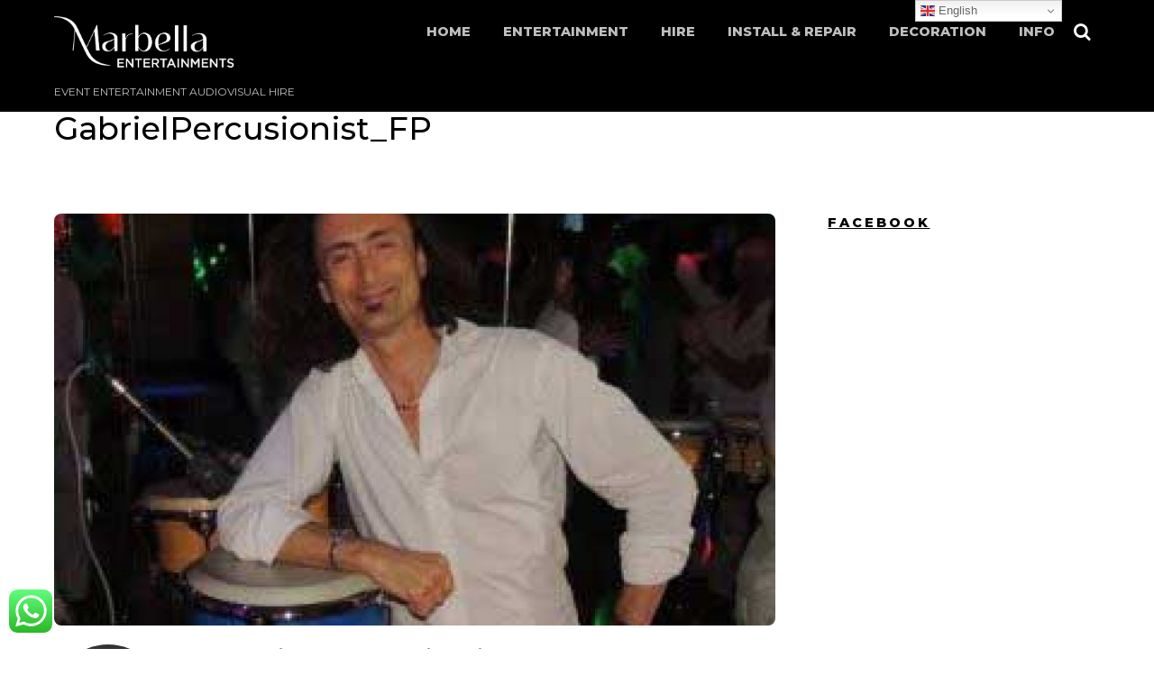

--- FILE ---
content_type: text/html; charset=UTF-8
request_url: https://marbellaentertainments.com/album/percussionist-drummer/gabrielpercusionist_fp/
body_size: 26096
content:
<!DOCTYPE html>
<html lang="en-GB">
            <head>
	    	    <meta charset="UTF-8">
	    <meta name="viewport" content="width=device-width, initial-scale=1, minimum-scale=1">
    <script type="text/template" id="tmpl-variation-template">
	<div class="woocommerce-variation-description">{{{ data.variation.variation_description }}}</div>
	<div class="woocommerce-variation-price">{{{ data.variation.price_html }}}</div>
	<div class="woocommerce-variation-availability">{{{ data.variation.availability_html }}}</div>
</script>
<script type="text/template" id="tmpl-unavailable-variation-template">
	<p role="alert">Sorry, this product is unavailable. Please choose a different combination.</p>
</script>
<meta name='robots' content='index, follow, max-image-preview:large, max-snippet:-1, max-video-preview:-1' />
<script type="text/javascript">function rgmkInitGoogleMaps(){window.rgmkGoogleMapsCallback=true;try{jQuery(document).trigger("rgmkGoogleMapsLoad")}catch(err){}}</script>
	<!-- This site is optimized with the Yoast SEO plugin v26.8 - https://yoast.com/product/yoast-seo-wordpress/ -->
	<title>GabrielPercusionist_FP - Marbella Entertainments</title>
	<link rel="canonical" href="https://marbellaentertainments.com/album/percussionist-drummer/gabrielpercusionist_fp/" />
	<meta property="og:locale" content="en_GB" />
	<meta property="og:type" content="article" />
	<meta property="og:title" content="GabrielPercusionist_FP - Marbella Entertainments" />
	<meta property="og:url" content="https://marbellaentertainments.com/album/percussionist-drummer/gabrielpercusionist_fp/" />
	<meta property="og:site_name" content="Marbella Entertainments" />
	<meta property="article:publisher" content="https://www.facebook.com/marbellaentertainments/" />
	<meta property="og:image" content="https://marbellaentertainments.com/album/percussionist-drummer/gabrielpercusionist_fp" />
	<meta property="og:image:width" content="300" />
	<meta property="og:image:height" content="227" />
	<meta property="og:image:type" content="image/jpeg" />
	<meta name="twitter:card" content="summary_large_image" />
	<script type="application/ld+json" class="yoast-schema-graph">{"@context":"https://schema.org","@graph":[{"@type":"WebPage","@id":"https://marbellaentertainments.com/album/percussionist-drummer/gabrielpercusionist_fp/","url":"https://marbellaentertainments.com/album/percussionist-drummer/gabrielpercusionist_fp/","name":"GabrielPercusionist_FP - Marbella Entertainments","isPartOf":{"@id":"https://marbellaentertainments.com/#website"},"primaryImageOfPage":{"@id":"https://marbellaentertainments.com/album/percussionist-drummer/gabrielpercusionist_fp/#primaryimage"},"image":{"@id":"https://marbellaentertainments.com/album/percussionist-drummer/gabrielpercusionist_fp/#primaryimage"},"thumbnailUrl":"https://marbellaentertainments.com/wp-content/uploads/2017/10/GabrielPercusionist_FP.jpg","datePublished":"2018-08-29T05:45:38+00:00","breadcrumb":{"@id":"https://marbellaentertainments.com/album/percussionist-drummer/gabrielpercusionist_fp/#breadcrumb"},"inLanguage":"en-GB","potentialAction":[{"@type":"ReadAction","target":["https://marbellaentertainments.com/album/percussionist-drummer/gabrielpercusionist_fp/"]}]},{"@type":"ImageObject","inLanguage":"en-GB","@id":"https://marbellaentertainments.com/album/percussionist-drummer/gabrielpercusionist_fp/#primaryimage","url":"https://marbellaentertainments.com/wp-content/uploads/2017/10/GabrielPercusionist_FP.jpg","contentUrl":"https://marbellaentertainments.com/wp-content/uploads/2017/10/GabrielPercusionist_FP.jpg","width":300,"height":227},{"@type":"BreadcrumbList","@id":"https://marbellaentertainments.com/album/percussionist-drummer/gabrielpercusionist_fp/#breadcrumb","itemListElement":[{"@type":"ListItem","position":1,"name":"Home","item":"https://marbellaentertainments.com/"},{"@type":"ListItem","position":2,"name":"Percussionist &#8211; Drummer","item":"https://marbellaentertainments.com/album/percussionist-drummer/"},{"@type":"ListItem","position":3,"name":"GabrielPercusionist_FP"}]},{"@type":"WebSite","@id":"https://marbellaentertainments.com/#website","url":"https://marbellaentertainments.com/","name":"Marbella Entertainments","description":"Event entertainment audiovisual hire","publisher":{"@id":"https://marbellaentertainments.com/#organization"},"potentialAction":[{"@type":"SearchAction","target":{"@type":"EntryPoint","urlTemplate":"https://marbellaentertainments.com/?s={search_term_string}"},"query-input":{"@type":"PropertyValueSpecification","valueRequired":true,"valueName":"search_term_string"}}],"inLanguage":"en-GB"},{"@type":"Organization","@id":"https://marbellaentertainments.com/#organization","name":"Marbella Entertainments","url":"https://marbellaentertainments.com/","logo":{"@type":"ImageObject","inLanguage":"en-GB","@id":"https://marbellaentertainments.com/#/schema/logo/image/","url":"https://marbellaentertainments.com/wp-content/uploads/2019/11/MARBELLAENTERTAINMENTS_LOGO.jpeg","contentUrl":"https://marbellaentertainments.com/wp-content/uploads/2019/11/MARBELLAENTERTAINMENTS_LOGO.jpeg","width":300,"height":189,"caption":"Marbella Entertainments"},"image":{"@id":"https://marbellaentertainments.com/#/schema/logo/image/"},"sameAs":["https://www.facebook.com/marbellaentertainments/","https://www.youtube.com/channel/UC6J412zNLOlS0kLU3zwqnJA"]}]}</script>
	<!-- / Yoast SEO plugin. -->


	    <style id="tf_lazy_style">
		[data-tf-src]{opacity:0}.tf_svg_lazy{transition:filter .3s linear!important;filter:blur(25px);opacity:1;transform:translateZ(0)}.tf_svg_lazy_loaded{filter:blur(0)}.module[data-lazy],.module[data-lazy] .ui,.module_row[data-lazy]:not(.tb_first),.module_row[data-lazy]:not(.tb_first)>.row_inner,.module_row:not(.tb_first) .module_column[data-lazy],.module_subrow[data-lazy]>.subrow_inner{background-image:none!important}
	    </style>
	    <noscript><style>[data-tf-src]{display:none!important}.tf_svg_lazy{filter:none!important;opacity:1!important}</style></noscript>
	    	    <style id="tf_lazy_common">
							/*chrome bug,prevent run transition on the page loading*/
				body:not(.page-loaded),body:not(.page-loaded) #header,body:not(.page-loaded) a,body:not(.page-loaded) img,body:not(.page-loaded) figure,body:not(.page-loaded) div,body:not(.page-loaded) i,body:not(.page-loaded) li,body:not(.page-loaded) span,body:not(.page-loaded) ul{animation:none!important;transition:none!important}body:not(.page-loaded) #main-nav li .sub-menu{display:none}
				img{max-width:100%;height:auto}
						.tf_fa{display:inline-block;width:1em;height:1em;stroke-width:0;stroke:currentColor;overflow:visible;fill:currentColor;pointer-events:none;vertical-align:middle}#tf_svg symbol{overflow:visible}.tf_lazy{position:relative;visibility:visible;display:block;opacity:.3}.wow .tf_lazy{visibility:hidden;opacity:1;position:static;display:inline}div.tf_audio_lazy audio{visibility:hidden;height:0;display:inline}.mejs-container{visibility:visible}.tf_iframe_lazy{transition:opacity .3s ease-in-out;min-height:10px}.tf_carousel .tf_swiper-wrapper{display:flex}.tf_carousel .tf_swiper-slide{flex-shrink:0;opacity:0}.tf_carousel .tf_lazy{contain:none}.tf_swiper-wrapper>br,.tf_lazy.tf_swiper-wrapper .tf_lazy:after,.tf_lazy.tf_swiper-wrapper .tf_lazy:before{display:none}.tf_lazy:after,.tf_lazy:before{content:'';display:inline-block;position:absolute;width:10px!important;height:10px!important;margin:0 3px;top:50%!important;right:50%!important;left:auto!important;border-radius:100%;background-color:currentColor;visibility:visible;animation:tf-hrz-loader infinite .75s cubic-bezier(.2,.68,.18,1.08)}.tf_lazy:after{width:6px!important;height:6px!important;right:auto!important;left:50%!important;margin-top:3px;animation-delay:-.4s}@keyframes tf-hrz-loader{0%{transform:scale(1);opacity:1}50%{transform:scale(.1);opacity:.6}100%{transform:scale(1);opacity:1}}.tf_lazy_lightbox{position:fixed;background:rgba(11,11,11,.8);color:#ccc;top:0;left:0;display:flex;align-items:center;justify-content:center;z-index:999}.tf_lazy_lightbox .tf_lazy:after,.tf_lazy_lightbox .tf_lazy:before{background:#fff}.tf_video_lazy video{width:100%;height:100%;position:static;object-fit:cover}
		</style>
			<noscript><style>body:not(.page-loaded) #main-nav li .sub-menu{display:block}</style></noscript>
    

<link href="https://marbellaentertainments.com/wp-content/uploads/2017/02/favicon-24.png" rel="shortcut icon" /> 	    <link rel="preconnect" href="https://fonts.gstatic.com" crossorigin/>
		<link rel="dns-prefetch" href="//www.google-analytics.com"/>
	<link rel="preload" href="https://marbellaentertainments.com/wp-content/uploads/themify-css/concate/1807063480/themify-concate-2987212576.min.css" as="style"><link id="themify_concate-css" rel="stylesheet" href="https://marbellaentertainments.com/wp-content/uploads/themify-css/concate/1807063480/themify-concate-2987212576.min.css"><link rel="preload" href="https://marbellaentertainments.com/wp-content/uploads/themify-css/concate/1807063480/themify-mobile-472224222.min.css" as="style" media="screen and (max-width:1200px)"><link id="themify_mobile_concate-css" rel="stylesheet" href="https://marbellaentertainments.com/wp-content/uploads/themify-css/concate/1807063480/themify-mobile-472224222.min.css" media="screen and (max-width:1200px)"><link rel="preload" href="https://marbellaentertainments.com/wp-content/plugins/woocommerce/assets/css/woocommerce-smallscreen.css?ver=9.7.2" media="only screen and (max-width: 768px)" as="style"><link id="woocommerce-smallscreen-css" rel="stylesheet" href="https://marbellaentertainments.com/wp-content/plugins/woocommerce/assets/css/woocommerce-smallscreen.css?ver=9.7.2" media="only screen and (max-width: 768px)"><link rel="preload" href="https://marbellaentertainments.com/wp-content/themes/themify-music/media-queries.min.css?ver=5.4.7" media="screen and (max-width:1200px)" as="style"><link id="themify-media-queries-css" rel="stylesheet" href="https://marbellaentertainments.com/wp-content/themes/themify-music/media-queries.min.css?ver=5.4.7" media="screen and (max-width:1200px)"><link rel="alternate" type="application/rss+xml" title="Marbella Entertainments &raquo; Feed" href="https://marbellaentertainments.com/feed/" />
<link rel="alternate" type="application/rss+xml" title="Marbella Entertainments &raquo; Comments Feed" href="https://marbellaentertainments.com/comments/feed/" />
<link rel="alternate" type="application/rss+xml" title="Marbella Entertainments &raquo; GabrielPercusionist_FP Comments Feed" href="https://marbellaentertainments.com/album/percussionist-drummer/gabrielpercusionist_fp/feed/" />
<link rel="alternate" title="oEmbed (JSON)" type="application/json+oembed" href="https://marbellaentertainments.com/wp-json/oembed/1.0/embed?url=https%3A%2F%2Fmarbellaentertainments.com%2Falbum%2Fpercussionist-drummer%2Fgabrielpercusionist_fp%2F" />
<link rel="alternate" title="oEmbed (XML)" type="text/xml+oembed" href="https://marbellaentertainments.com/wp-json/oembed/1.0/embed?url=https%3A%2F%2Fmarbellaentertainments.com%2Falbum%2Fpercussionist-drummer%2Fgabrielpercusionist_fp%2F&#038;format=xml" />
<style id='wp-img-auto-sizes-contain-inline-css'>
img:is([sizes=auto i],[sizes^="auto," i]){contain-intrinsic-size:3000px 1500px}
/*# sourceURL=wp-img-auto-sizes-contain-inline-css */
</style>
<style id='classic-theme-styles-inline-css'>
/*! This file is auto-generated */
.wp-block-button__link{color:#fff;background-color:#32373c;border-radius:9999px;box-shadow:none;text-decoration:none;padding:calc(.667em + 2px) calc(1.333em + 2px);font-size:1.125em}.wp-block-file__button{background:#32373c;color:#fff;text-decoration:none}
/*# sourceURL=/wp-includes/css/classic-themes.min.css */
</style>
<link rel="preload" href="https://marbellaentertainments.com/wp-content/plugins/click-to-chat-for-whatsapp/prev/assets/css/mainstyles.css?ver=4.36" as="style" /><link rel='stylesheet' id='ccw_main_css-css' href='https://marbellaentertainments.com/wp-content/plugins/click-to-chat-for-whatsapp/prev/assets/css/mainstyles.css?ver=4.36' media='all' />
<style id='woocommerce-inline-inline-css'>
.woocommerce form .form-row .required { visibility: visible; }
/*# sourceURL=woocommerce-inline-inline-css */
</style>
<link rel="preload" href="https://marbellaentertainments.com/wp-content/plugins/woocommerce/assets/css/brands.css?ver=9.7.2" as="style" /><link rel='stylesheet' id='brands-styles-css' href='https://marbellaentertainments.com/wp-content/plugins/woocommerce/assets/css/brands.css?ver=9.7.2' media='all' />
<link rel="preload" href="https://marbellaentertainments.com/wp-content/plugins/themify-shortcodes/assets/styles.css?ver=6.9" as="style" /><link rel='stylesheet' id='themify-shortcodes-css' href='https://marbellaentertainments.com/wp-content/plugins/themify-shortcodes/assets/styles.css?ver=6.9' media='all' />
<script src="https://marbellaentertainments.com/wp-includes/js/jquery/jquery.min.js?ver=3.7.1" id="jquery-core-js"></script>
<script src="https://marbellaentertainments.com/wp-content/plugins/woocommerce/assets/js/jquery-blockui/jquery.blockUI.min.js?ver=2.7.0-wc.9.7.2" id="jquery-blockui-js" defer data-wp-strategy="defer"></script>
<link rel="https://api.w.org/" href="https://marbellaentertainments.com/wp-json/" /><link rel="alternate" title="JSON" type="application/json" href="https://marbellaentertainments.com/wp-json/wp/v2/media/8002" /><link rel="EditURI" type="application/rsd+xml" title="RSD" href="https://marbellaentertainments.com/xmlrpc.php?rsd" />
<meta name="generator" content="WordPress 6.9" />
<meta name="generator" content="WooCommerce 9.7.2" />
<link rel='shortlink' href='https://marbellaentertainments.com/?p=8002' />
	<noscript><style>.woocommerce-product-gallery{ opacity: 1 !important; }</style></noscript>
	<style>.recentcomments a{display:inline !important;padding:0 !important;margin:0 !important;}</style><style id="tb_inline_styles">.tb_animation_on{overflow-x:hidden}.themify_builder .wow{visibility:hidden;animation-fill-mode:both}.themify_builder .tf_lax_done{transition-duration:.8s;transition-timing-function:cubic-bezier(.165,.84,.44,1)}.wow.tf_lax_done{animation-fill-mode:backwards}[data-sticky-active].tb_sticky_scroll_active{z-index:1}[data-sticky-active].tb_sticky_scroll_active .hide-on-stick{display:none}@media screen and (min-width:1025px){.hide-desktop{width:0!important;height:0!important;padding:0!important;visibility:hidden!important;margin:0!important;display:table-column!important}}@media screen and (min-width:769px) and (max-width:1024px){.hide-tablet_landscape{width:0!important;height:0!important;padding:0!important;visibility:hidden!important;margin:0!important;display:table-column!important}}@media screen and (min-width:481px) and (max-width:768px){.hide-tablet{width:0!important;height:0!important;padding:0!important;visibility:hidden!important;margin:0!important;display:table-column!important}}@media screen and (max-width:480px){.hide-mobile{width:0!important;height:0!important;padding:0!important;visibility:hidden!important;margin:0!important;display:table-column!important}}</style><noscript><style>.themify_builder .wow,.wow .tf_lazy{visibility:visible!important}</style></noscript><style class='wp-fonts-local'>
@font-face{font-family:Inter;font-style:normal;font-weight:300 900;font-display:fallback;src:url('https://marbellaentertainments.com/wp-content/plugins/woocommerce/assets/fonts/Inter-VariableFont_slnt,wght.woff2') format('woff2');font-stretch:normal;}
@font-face{font-family:Cardo;font-style:normal;font-weight:400;font-display:fallback;src:url('https://marbellaentertainments.com/wp-content/plugins/woocommerce/assets/fonts/cardo_normal_400.woff2') format('woff2');}
</style>
	<style id='wp-block-heading-inline-css'>
h1:where(.wp-block-heading).has-background,h2:where(.wp-block-heading).has-background,h3:where(.wp-block-heading).has-background,h4:where(.wp-block-heading).has-background,h5:where(.wp-block-heading).has-background,h6:where(.wp-block-heading).has-background{padding:1.25em 2.375em}h1.has-text-align-left[style*=writing-mode]:where([style*=vertical-lr]),h1.has-text-align-right[style*=writing-mode]:where([style*=vertical-rl]),h2.has-text-align-left[style*=writing-mode]:where([style*=vertical-lr]),h2.has-text-align-right[style*=writing-mode]:where([style*=vertical-rl]),h3.has-text-align-left[style*=writing-mode]:where([style*=vertical-lr]),h3.has-text-align-right[style*=writing-mode]:where([style*=vertical-rl]),h4.has-text-align-left[style*=writing-mode]:where([style*=vertical-lr]),h4.has-text-align-right[style*=writing-mode]:where([style*=vertical-rl]),h5.has-text-align-left[style*=writing-mode]:where([style*=vertical-lr]),h5.has-text-align-right[style*=writing-mode]:where([style*=vertical-rl]),h6.has-text-align-left[style*=writing-mode]:where([style*=vertical-lr]),h6.has-text-align-right[style*=writing-mode]:where([style*=vertical-rl]){rotate:180deg}
/*# sourceURL=https://marbellaentertainments.com/wp-includes/blocks/heading/style.min.css */
</style>
<style id='wp-block-image-inline-css'>
.wp-block-image>a,.wp-block-image>figure>a{display:inline-block}.wp-block-image img{box-sizing:border-box;height:auto;max-width:100%;vertical-align:bottom}@media not (prefers-reduced-motion){.wp-block-image img.hide{visibility:hidden}.wp-block-image img.show{animation:show-content-image .4s}}.wp-block-image[style*=border-radius] img,.wp-block-image[style*=border-radius]>a{border-radius:inherit}.wp-block-image.has-custom-border img{box-sizing:border-box}.wp-block-image.aligncenter{text-align:center}.wp-block-image.alignfull>a,.wp-block-image.alignwide>a{width:100%}.wp-block-image.alignfull img,.wp-block-image.alignwide img{height:auto;width:100%}.wp-block-image .aligncenter,.wp-block-image .alignleft,.wp-block-image .alignright,.wp-block-image.aligncenter,.wp-block-image.alignleft,.wp-block-image.alignright{display:table}.wp-block-image .aligncenter>figcaption,.wp-block-image .alignleft>figcaption,.wp-block-image .alignright>figcaption,.wp-block-image.aligncenter>figcaption,.wp-block-image.alignleft>figcaption,.wp-block-image.alignright>figcaption{caption-side:bottom;display:table-caption}.wp-block-image .alignleft{float:left;margin:.5em 1em .5em 0}.wp-block-image .alignright{float:right;margin:.5em 0 .5em 1em}.wp-block-image .aligncenter{margin-left:auto;margin-right:auto}.wp-block-image :where(figcaption){margin-bottom:1em;margin-top:.5em}.wp-block-image.is-style-circle-mask img{border-radius:9999px}@supports ((-webkit-mask-image:none) or (mask-image:none)) or (-webkit-mask-image:none){.wp-block-image.is-style-circle-mask img{border-radius:0;-webkit-mask-image:url('data:image/svg+xml;utf8,<svg viewBox="0 0 100 100" xmlns="http://www.w3.org/2000/svg"><circle cx="50" cy="50" r="50"/></svg>');mask-image:url('data:image/svg+xml;utf8,<svg viewBox="0 0 100 100" xmlns="http://www.w3.org/2000/svg"><circle cx="50" cy="50" r="50"/></svg>');mask-mode:alpha;-webkit-mask-position:center;mask-position:center;-webkit-mask-repeat:no-repeat;mask-repeat:no-repeat;-webkit-mask-size:contain;mask-size:contain}}:root :where(.wp-block-image.is-style-rounded img,.wp-block-image .is-style-rounded img){border-radius:9999px}.wp-block-image figure{margin:0}.wp-lightbox-container{display:flex;flex-direction:column;position:relative}.wp-lightbox-container img{cursor:zoom-in}.wp-lightbox-container img:hover+button{opacity:1}.wp-lightbox-container button{align-items:center;backdrop-filter:blur(16px) saturate(180%);background-color:#5a5a5a40;border:none;border-radius:4px;cursor:zoom-in;display:flex;height:20px;justify-content:center;opacity:0;padding:0;position:absolute;right:16px;text-align:center;top:16px;width:20px;z-index:100}@media not (prefers-reduced-motion){.wp-lightbox-container button{transition:opacity .2s ease}}.wp-lightbox-container button:focus-visible{outline:3px auto #5a5a5a40;outline:3px auto -webkit-focus-ring-color;outline-offset:3px}.wp-lightbox-container button:hover{cursor:pointer;opacity:1}.wp-lightbox-container button:focus{opacity:1}.wp-lightbox-container button:focus,.wp-lightbox-container button:hover,.wp-lightbox-container button:not(:hover):not(:active):not(.has-background){background-color:#5a5a5a40;border:none}.wp-lightbox-overlay{box-sizing:border-box;cursor:zoom-out;height:100vh;left:0;overflow:hidden;position:fixed;top:0;visibility:hidden;width:100%;z-index:100000}.wp-lightbox-overlay .close-button{align-items:center;cursor:pointer;display:flex;justify-content:center;min-height:40px;min-width:40px;padding:0;position:absolute;right:calc(env(safe-area-inset-right) + 16px);top:calc(env(safe-area-inset-top) + 16px);z-index:5000000}.wp-lightbox-overlay .close-button:focus,.wp-lightbox-overlay .close-button:hover,.wp-lightbox-overlay .close-button:not(:hover):not(:active):not(.has-background){background:none;border:none}.wp-lightbox-overlay .lightbox-image-container{height:var(--wp--lightbox-container-height);left:50%;overflow:hidden;position:absolute;top:50%;transform:translate(-50%,-50%);transform-origin:top left;width:var(--wp--lightbox-container-width);z-index:9999999999}.wp-lightbox-overlay .wp-block-image{align-items:center;box-sizing:border-box;display:flex;height:100%;justify-content:center;margin:0;position:relative;transform-origin:0 0;width:100%;z-index:3000000}.wp-lightbox-overlay .wp-block-image img{height:var(--wp--lightbox-image-height);min-height:var(--wp--lightbox-image-height);min-width:var(--wp--lightbox-image-width);width:var(--wp--lightbox-image-width)}.wp-lightbox-overlay .wp-block-image figcaption{display:none}.wp-lightbox-overlay button{background:none;border:none}.wp-lightbox-overlay .scrim{background-color:#fff;height:100%;opacity:.9;position:absolute;width:100%;z-index:2000000}.wp-lightbox-overlay.active{visibility:visible}@media not (prefers-reduced-motion){.wp-lightbox-overlay.active{animation:turn-on-visibility .25s both}.wp-lightbox-overlay.active img{animation:turn-on-visibility .35s both}.wp-lightbox-overlay.show-closing-animation:not(.active){animation:turn-off-visibility .35s both}.wp-lightbox-overlay.show-closing-animation:not(.active) img{animation:turn-off-visibility .25s both}.wp-lightbox-overlay.zoom.active{animation:none;opacity:1;visibility:visible}.wp-lightbox-overlay.zoom.active .lightbox-image-container{animation:lightbox-zoom-in .4s}.wp-lightbox-overlay.zoom.active .lightbox-image-container img{animation:none}.wp-lightbox-overlay.zoom.active .scrim{animation:turn-on-visibility .4s forwards}.wp-lightbox-overlay.zoom.show-closing-animation:not(.active){animation:none}.wp-lightbox-overlay.zoom.show-closing-animation:not(.active) .lightbox-image-container{animation:lightbox-zoom-out .4s}.wp-lightbox-overlay.zoom.show-closing-animation:not(.active) .lightbox-image-container img{animation:none}.wp-lightbox-overlay.zoom.show-closing-animation:not(.active) .scrim{animation:turn-off-visibility .4s forwards}}@keyframes show-content-image{0%{visibility:hidden}99%{visibility:hidden}to{visibility:visible}}@keyframes turn-on-visibility{0%{opacity:0}to{opacity:1}}@keyframes turn-off-visibility{0%{opacity:1;visibility:visible}99%{opacity:0;visibility:visible}to{opacity:0;visibility:hidden}}@keyframes lightbox-zoom-in{0%{transform:translate(calc((-100vw + var(--wp--lightbox-scrollbar-width))/2 + var(--wp--lightbox-initial-left-position)),calc(-50vh + var(--wp--lightbox-initial-top-position))) scale(var(--wp--lightbox-scale))}to{transform:translate(-50%,-50%) scale(1)}}@keyframes lightbox-zoom-out{0%{transform:translate(-50%,-50%) scale(1);visibility:visible}99%{visibility:visible}to{transform:translate(calc((-100vw + var(--wp--lightbox-scrollbar-width))/2 + var(--wp--lightbox-initial-left-position)),calc(-50vh + var(--wp--lightbox-initial-top-position))) scale(var(--wp--lightbox-scale));visibility:hidden}}
/*# sourceURL=https://marbellaentertainments.com/wp-includes/blocks/image/style.min.css */
</style>
<style id='wp-block-list-inline-css'>
ol,ul{box-sizing:border-box}:root :where(.wp-block-list.has-background){padding:1.25em 2.375em}
/*# sourceURL=https://marbellaentertainments.com/wp-includes/blocks/list/style.min.css */
</style>
<style id='wp-block-search-inline-css'>
.wp-block-search__button{margin-left:10px;word-break:normal}.wp-block-search__button.has-icon{line-height:0}.wp-block-search__button svg{height:1.25em;min-height:24px;min-width:24px;width:1.25em;fill:currentColor;vertical-align:text-bottom}:where(.wp-block-search__button){border:1px solid #ccc;padding:6px 10px}.wp-block-search__inside-wrapper{display:flex;flex:auto;flex-wrap:nowrap;max-width:100%}.wp-block-search__label{width:100%}.wp-block-search.wp-block-search__button-only .wp-block-search__button{box-sizing:border-box;display:flex;flex-shrink:0;justify-content:center;margin-left:0;max-width:100%}.wp-block-search.wp-block-search__button-only .wp-block-search__inside-wrapper{min-width:0!important;transition-property:width}.wp-block-search.wp-block-search__button-only .wp-block-search__input{flex-basis:100%;transition-duration:.3s}.wp-block-search.wp-block-search__button-only.wp-block-search__searchfield-hidden,.wp-block-search.wp-block-search__button-only.wp-block-search__searchfield-hidden .wp-block-search__inside-wrapper{overflow:hidden}.wp-block-search.wp-block-search__button-only.wp-block-search__searchfield-hidden .wp-block-search__input{border-left-width:0!important;border-right-width:0!important;flex-basis:0;flex-grow:0;margin:0;min-width:0!important;padding-left:0!important;padding-right:0!important;width:0!important}:where(.wp-block-search__input){appearance:none;border:1px solid #949494;flex-grow:1;font-family:inherit;font-size:inherit;font-style:inherit;font-weight:inherit;letter-spacing:inherit;line-height:inherit;margin-left:0;margin-right:0;min-width:3rem;padding:8px;text-decoration:unset!important;text-transform:inherit}:where(.wp-block-search__button-inside .wp-block-search__inside-wrapper){background-color:#fff;border:1px solid #949494;box-sizing:border-box;padding:4px}:where(.wp-block-search__button-inside .wp-block-search__inside-wrapper) .wp-block-search__input{border:none;border-radius:0;padding:0 4px}:where(.wp-block-search__button-inside .wp-block-search__inside-wrapper) .wp-block-search__input:focus{outline:none}:where(.wp-block-search__button-inside .wp-block-search__inside-wrapper) :where(.wp-block-search__button){padding:4px 8px}.wp-block-search.aligncenter .wp-block-search__inside-wrapper{margin:auto}.wp-block[data-align=right] .wp-block-search.wp-block-search__button-only .wp-block-search__inside-wrapper{float:right}
/*# sourceURL=https://marbellaentertainments.com/wp-includes/blocks/search/style.min.css */
</style>
<style id='wp-block-paragraph-inline-css'>
.is-small-text{font-size:.875em}.is-regular-text{font-size:1em}.is-large-text{font-size:2.25em}.is-larger-text{font-size:3em}.has-drop-cap:not(:focus):first-letter{float:left;font-size:8.4em;font-style:normal;font-weight:100;line-height:.68;margin:.05em .1em 0 0;text-transform:uppercase}body.rtl .has-drop-cap:not(:focus):first-letter{float:none;margin-left:.1em}p.has-drop-cap.has-background{overflow:hidden}:root :where(p.has-background){padding:1.25em 2.375em}:where(p.has-text-color:not(.has-link-color)) a{color:inherit}p.has-text-align-left[style*="writing-mode:vertical-lr"],p.has-text-align-right[style*="writing-mode:vertical-rl"]{rotate:180deg}
/*# sourceURL=https://marbellaentertainments.com/wp-includes/blocks/paragraph/style.min.css */
</style>
<link rel="preload" href="https://marbellaentertainments.com/wp-content/plugins/woocommerce/assets/client/blocks/wc-blocks.css?ver=wc-9.7.2" as="style" /><link rel='stylesheet' id='wc-blocks-style-css' href='https://marbellaentertainments.com/wp-content/plugins/woocommerce/assets/client/blocks/wc-blocks.css?ver=wc-9.7.2' media='all' />
<style id='global-styles-inline-css'>
:root{--wp--preset--aspect-ratio--square: 1;--wp--preset--aspect-ratio--4-3: 4/3;--wp--preset--aspect-ratio--3-4: 3/4;--wp--preset--aspect-ratio--3-2: 3/2;--wp--preset--aspect-ratio--2-3: 2/3;--wp--preset--aspect-ratio--16-9: 16/9;--wp--preset--aspect-ratio--9-16: 9/16;--wp--preset--color--black: #000000;--wp--preset--color--cyan-bluish-gray: #abb8c3;--wp--preset--color--white: #ffffff;--wp--preset--color--pale-pink: #f78da7;--wp--preset--color--vivid-red: #cf2e2e;--wp--preset--color--luminous-vivid-orange: #ff6900;--wp--preset--color--luminous-vivid-amber: #fcb900;--wp--preset--color--light-green-cyan: #7bdcb5;--wp--preset--color--vivid-green-cyan: #00d084;--wp--preset--color--pale-cyan-blue: #8ed1fc;--wp--preset--color--vivid-cyan-blue: #0693e3;--wp--preset--color--vivid-purple: #9b51e0;--wp--preset--gradient--vivid-cyan-blue-to-vivid-purple: linear-gradient(135deg,rgb(6,147,227) 0%,rgb(155,81,224) 100%);--wp--preset--gradient--light-green-cyan-to-vivid-green-cyan: linear-gradient(135deg,rgb(122,220,180) 0%,rgb(0,208,130) 100%);--wp--preset--gradient--luminous-vivid-amber-to-luminous-vivid-orange: linear-gradient(135deg,rgb(252,185,0) 0%,rgb(255,105,0) 100%);--wp--preset--gradient--luminous-vivid-orange-to-vivid-red: linear-gradient(135deg,rgb(255,105,0) 0%,rgb(207,46,46) 100%);--wp--preset--gradient--very-light-gray-to-cyan-bluish-gray: linear-gradient(135deg,rgb(238,238,238) 0%,rgb(169,184,195) 100%);--wp--preset--gradient--cool-to-warm-spectrum: linear-gradient(135deg,rgb(74,234,220) 0%,rgb(151,120,209) 20%,rgb(207,42,186) 40%,rgb(238,44,130) 60%,rgb(251,105,98) 80%,rgb(254,248,76) 100%);--wp--preset--gradient--blush-light-purple: linear-gradient(135deg,rgb(255,206,236) 0%,rgb(152,150,240) 100%);--wp--preset--gradient--blush-bordeaux: linear-gradient(135deg,rgb(254,205,165) 0%,rgb(254,45,45) 50%,rgb(107,0,62) 100%);--wp--preset--gradient--luminous-dusk: linear-gradient(135deg,rgb(255,203,112) 0%,rgb(199,81,192) 50%,rgb(65,88,208) 100%);--wp--preset--gradient--pale-ocean: linear-gradient(135deg,rgb(255,245,203) 0%,rgb(182,227,212) 50%,rgb(51,167,181) 100%);--wp--preset--gradient--electric-grass: linear-gradient(135deg,rgb(202,248,128) 0%,rgb(113,206,126) 100%);--wp--preset--gradient--midnight: linear-gradient(135deg,rgb(2,3,129) 0%,rgb(40,116,252) 100%);--wp--preset--font-size--small: 13px;--wp--preset--font-size--medium: 20px;--wp--preset--font-size--large: 36px;--wp--preset--font-size--x-large: 42px;--wp--preset--font-family--inter: "Inter", sans-serif;--wp--preset--font-family--cardo: Cardo;--wp--preset--spacing--20: 0.44rem;--wp--preset--spacing--30: 0.67rem;--wp--preset--spacing--40: 1rem;--wp--preset--spacing--50: 1.5rem;--wp--preset--spacing--60: 2.25rem;--wp--preset--spacing--70: 3.38rem;--wp--preset--spacing--80: 5.06rem;--wp--preset--shadow--natural: 6px 6px 9px rgba(0, 0, 0, 0.2);--wp--preset--shadow--deep: 12px 12px 50px rgba(0, 0, 0, 0.4);--wp--preset--shadow--sharp: 6px 6px 0px rgba(0, 0, 0, 0.2);--wp--preset--shadow--outlined: 6px 6px 0px -3px rgb(255, 255, 255), 6px 6px rgb(0, 0, 0);--wp--preset--shadow--crisp: 6px 6px 0px rgb(0, 0, 0);}:where(.is-layout-flex){gap: 0.5em;}:where(.is-layout-grid){gap: 0.5em;}body .is-layout-flex{display: flex;}.is-layout-flex{flex-wrap: wrap;align-items: center;}.is-layout-flex > :is(*, div){margin: 0;}body .is-layout-grid{display: grid;}.is-layout-grid > :is(*, div){margin: 0;}:where(.wp-block-columns.is-layout-flex){gap: 2em;}:where(.wp-block-columns.is-layout-grid){gap: 2em;}:where(.wp-block-post-template.is-layout-flex){gap: 1.25em;}:where(.wp-block-post-template.is-layout-grid){gap: 1.25em;}.has-black-color{color: var(--wp--preset--color--black) !important;}.has-cyan-bluish-gray-color{color: var(--wp--preset--color--cyan-bluish-gray) !important;}.has-white-color{color: var(--wp--preset--color--white) !important;}.has-pale-pink-color{color: var(--wp--preset--color--pale-pink) !important;}.has-vivid-red-color{color: var(--wp--preset--color--vivid-red) !important;}.has-luminous-vivid-orange-color{color: var(--wp--preset--color--luminous-vivid-orange) !important;}.has-luminous-vivid-amber-color{color: var(--wp--preset--color--luminous-vivid-amber) !important;}.has-light-green-cyan-color{color: var(--wp--preset--color--light-green-cyan) !important;}.has-vivid-green-cyan-color{color: var(--wp--preset--color--vivid-green-cyan) !important;}.has-pale-cyan-blue-color{color: var(--wp--preset--color--pale-cyan-blue) !important;}.has-vivid-cyan-blue-color{color: var(--wp--preset--color--vivid-cyan-blue) !important;}.has-vivid-purple-color{color: var(--wp--preset--color--vivid-purple) !important;}.has-black-background-color{background-color: var(--wp--preset--color--black) !important;}.has-cyan-bluish-gray-background-color{background-color: var(--wp--preset--color--cyan-bluish-gray) !important;}.has-white-background-color{background-color: var(--wp--preset--color--white) !important;}.has-pale-pink-background-color{background-color: var(--wp--preset--color--pale-pink) !important;}.has-vivid-red-background-color{background-color: var(--wp--preset--color--vivid-red) !important;}.has-luminous-vivid-orange-background-color{background-color: var(--wp--preset--color--luminous-vivid-orange) !important;}.has-luminous-vivid-amber-background-color{background-color: var(--wp--preset--color--luminous-vivid-amber) !important;}.has-light-green-cyan-background-color{background-color: var(--wp--preset--color--light-green-cyan) !important;}.has-vivid-green-cyan-background-color{background-color: var(--wp--preset--color--vivid-green-cyan) !important;}.has-pale-cyan-blue-background-color{background-color: var(--wp--preset--color--pale-cyan-blue) !important;}.has-vivid-cyan-blue-background-color{background-color: var(--wp--preset--color--vivid-cyan-blue) !important;}.has-vivid-purple-background-color{background-color: var(--wp--preset--color--vivid-purple) !important;}.has-black-border-color{border-color: var(--wp--preset--color--black) !important;}.has-cyan-bluish-gray-border-color{border-color: var(--wp--preset--color--cyan-bluish-gray) !important;}.has-white-border-color{border-color: var(--wp--preset--color--white) !important;}.has-pale-pink-border-color{border-color: var(--wp--preset--color--pale-pink) !important;}.has-vivid-red-border-color{border-color: var(--wp--preset--color--vivid-red) !important;}.has-luminous-vivid-orange-border-color{border-color: var(--wp--preset--color--luminous-vivid-orange) !important;}.has-luminous-vivid-amber-border-color{border-color: var(--wp--preset--color--luminous-vivid-amber) !important;}.has-light-green-cyan-border-color{border-color: var(--wp--preset--color--light-green-cyan) !important;}.has-vivid-green-cyan-border-color{border-color: var(--wp--preset--color--vivid-green-cyan) !important;}.has-pale-cyan-blue-border-color{border-color: var(--wp--preset--color--pale-cyan-blue) !important;}.has-vivid-cyan-blue-border-color{border-color: var(--wp--preset--color--vivid-cyan-blue) !important;}.has-vivid-purple-border-color{border-color: var(--wp--preset--color--vivid-purple) !important;}.has-vivid-cyan-blue-to-vivid-purple-gradient-background{background: var(--wp--preset--gradient--vivid-cyan-blue-to-vivid-purple) !important;}.has-light-green-cyan-to-vivid-green-cyan-gradient-background{background: var(--wp--preset--gradient--light-green-cyan-to-vivid-green-cyan) !important;}.has-luminous-vivid-amber-to-luminous-vivid-orange-gradient-background{background: var(--wp--preset--gradient--luminous-vivid-amber-to-luminous-vivid-orange) !important;}.has-luminous-vivid-orange-to-vivid-red-gradient-background{background: var(--wp--preset--gradient--luminous-vivid-orange-to-vivid-red) !important;}.has-very-light-gray-to-cyan-bluish-gray-gradient-background{background: var(--wp--preset--gradient--very-light-gray-to-cyan-bluish-gray) !important;}.has-cool-to-warm-spectrum-gradient-background{background: var(--wp--preset--gradient--cool-to-warm-spectrum) !important;}.has-blush-light-purple-gradient-background{background: var(--wp--preset--gradient--blush-light-purple) !important;}.has-blush-bordeaux-gradient-background{background: var(--wp--preset--gradient--blush-bordeaux) !important;}.has-luminous-dusk-gradient-background{background: var(--wp--preset--gradient--luminous-dusk) !important;}.has-pale-ocean-gradient-background{background: var(--wp--preset--gradient--pale-ocean) !important;}.has-electric-grass-gradient-background{background: var(--wp--preset--gradient--electric-grass) !important;}.has-midnight-gradient-background{background: var(--wp--preset--gradient--midnight) !important;}.has-small-font-size{font-size: var(--wp--preset--font-size--small) !important;}.has-medium-font-size{font-size: var(--wp--preset--font-size--medium) !important;}.has-large-font-size{font-size: var(--wp--preset--font-size--large) !important;}.has-x-large-font-size{font-size: var(--wp--preset--font-size--x-large) !important;}
/*# sourceURL=global-styles-inline-css */
</style>
<link rel="preload" href="https://marbellaentertainments.com/wp-content/uploads/so-css/so-css-themify-music.css?ver=1683868743" as="style" /><link rel='stylesheet' id='so-css-themify-music-css' href='https://marbellaentertainments.com/wp-content/uploads/so-css/so-css-themify-music.css?ver=1683868743' media='all' />
</head>
        <body data-rsssl=1 class="attachment wp-singular attachment-template-default single single-attachment postid-8002 attachmentid-8002 attachment-jpeg wp-theme-themify-music theme-themify-music woocommerce-no-js skin-black sidebar1 default_width no-home tb_animation_on header-horizontal fixed-header-enabled social-widget-off rss-off">
            <a class="screen-reader-text skip-to-content" href="#content">Skip to content</a>			<div id="tf_mainwrap">
            <div id="pagewrap" class="hfeed site tf_box">
								                <div id="headerwrap"  class=' tf_box tf_w' >
				
                    
                    
                    <header id="header" class="pagewidth tf_clearfix tf_box tf_rel" itemscope="itemscope" itemtype="https://schema.org/WPHeader">

                        
						<div class="header-bar tf_left">
							<div id="site-logo"><a href="https://marbellaentertainments.com" title="Marbella Entertainments"><img decoding="async" data-tf-not-load="1" src="https://marbellaentertainments.com/wp-content/uploads/2023/05/Datový-zdroj-2.png" alt="Marbella Entertainments" title="Datový zdroj 2" width="200" height="" class="site-logo-image"></a></div><div id="site-description" class="site-description"><span>Event entertainment audiovisual hire</span></div>
						</div>
						<!-- /.header-bar -->

						<a id="menu-icon" href="#mobile-menu"><span class="menu-icon-inner tf_box tf_rel tf_vmiddle tf_inline_b tf_overflow"></span><span class="screen-reader-text">Menu</span></a>

                        <div id="mobile-menu" class="sidemenu sidemenu-off tf_scrollbar">
							
							
							<div class="navbar-wrapper tf_clearfix">

							                                <div id="searchform-wrap" class="tf_right">
                                    <form method="get" id="searchform" action="https://marbellaentertainments.com/">

	<i class="icon-search"></i>

	<input type="text" name="s" id="s" title="Search" value="" />

</form>                                </div>
                                <!-- /#searchform-wrap -->
							
							
															<nav id="main-nav-wrap" class="tf_clearfix" itemscope="itemscope" itemtype="https://schema.org/SiteNavigationElement">
									<ul id="main-nav" class="main-nav tf_clearfix tf_box"><li id="menu-item-12609" class="menu-item-page-10656 menu-item menu-item-type-post_type menu-item-object-page menu-item-home menu-item-12609"><a href="https://marbellaentertainments.com/">Home</a></li>
<li id="menu-item-11380" class="menu-item-page-11316 menu-item menu-item-type-post_type menu-item-object-page menu-item-has-children menu-item-11380"><a href="https://marbellaentertainments.com/professional-event-supplies-av-hire-sound-light-entertainment/entertainment/">Entertainment<span class="child-arrow closed"></span></a>
<ul class="sub-menu">
	<li id="menu-item-12214" class="menu-item-page-5201 menu-item menu-item-type-post_type menu-item-object-page menu-item-12214 menu-page-5201-parent-11380"><a href="https://marbellaentertainments.com/professional-event-supplies-av-hire-sound-light-entertainment/entertainment/bands/">Bands</a></li>
	<li id="menu-item-12208" class="menu-item-page-12159 menu-item menu-item-type-post_type menu-item-object-page menu-item-12208 menu-page-12159-parent-11380"><a href="https://marbellaentertainments.com/professional-event-supplies-av-hire-sound-light-entertainment/entertainment/duos-2/">Duos</a></li>
	<li id="menu-item-12209" class="menu-item-page-12151 menu-item menu-item-type-post_type menu-item-object-page menu-item-12209 menu-page-12151-parent-11380"><a href="https://marbellaentertainments.com/professional-event-supplies-av-hire-sound-light-entertainment/entertainment/solo-acts-2/">Solo Acts</a></li>
	<li id="menu-item-12212" class="menu-item-page-11327 menu-item menu-item-type-post_type menu-item-object-page menu-item-12212 menu-page-11327-parent-11380"><a href="https://marbellaentertainments.com/professional-event-supplies-av-hire-sound-light-entertainment/entertainment/djs/">DJ’s</a></li>
	<li id="menu-item-12213" class="menu-item-page-11314 menu-item menu-item-type-post_type menu-item-object-page menu-item-12213 menu-page-11314-parent-11380"><a href="https://marbellaentertainments.com/professional-event-supplies-av-hire-sound-light-entertainment/entertainment/spanish/">Spanish</a></li>
	<li id="menu-item-12207" class="menu-item-page-12171 menu-item menu-item-type-post_type menu-item-object-page menu-item-12207 menu-page-12171-parent-11380"><a href="https://marbellaentertainments.com/professional-event-supplies-av-hire-sound-light-entertainment/entertainment/dancers-models/">Dancers &#038; Shows</a></li>
	<li id="menu-item-12206" class="menu-item-page-12173 menu-item menu-item-type-post_type menu-item-object-page menu-item-12206 menu-page-12173-parent-11380"><a href="https://marbellaentertainments.com/professional-event-supplies-av-hire-sound-light-entertainment/entertainment/specialist/">Specialist</a></li>
	<li id="menu-item-12211" class="menu-item-page-11338 menu-item menu-item-type-post_type menu-item-object-page menu-item-12211 menu-page-11338-parent-11380"><a href="https://marbellaentertainments.com/professional-event-supplies-av-hire-sound-light-entertainment/entertainment/childrens-entertainment/">Childrens Entertainment</a></li>
</ul>
</li>
<li id="menu-item-11439" class="menu-item-page-11421 menu-item menu-item-type-post_type menu-item-object-page menu-item-has-children menu-item-11439"><a href="https://marbellaentertainments.com/audio-visual-equipment-hire-rental-installation/">Hire<span class="child-arrow closed"></span></a>
<ul class="sub-menu">
	<li id="menu-item-15565" class="menu-item-page-15485 menu-item menu-item-type-post_type menu-item-object-page menu-item-15565 menu-page-15485-parent-11439"><a href="https://marbellaentertainments.com/wedding-and-event-packages/">Wedding and event packages</a></li>
	<li id="menu-item-15026" class="menu-item-product_cat-44 menu-item menu-item-type-taxonomy menu-item-object-product_cat menu-item-15026 menu-product_cat-44-parent-11439"><a href="https://marbellaentertainments.com/product-category/hire/backline-hire/">Backline</a></li>
	<li id="menu-item-15027" class="menu-item-product_cat-91 menu-item menu-item-type-taxonomy menu-item-object-product_cat menu-item-15027 menu-product_cat-91-parent-11439"><a href="https://marbellaentertainments.com/product-category/hire/dance-floor-hire/">Dance floors</a></li>
	<li id="menu-item-15028" class="menu-item-product_cat-89 menu-item menu-item-type-taxonomy menu-item-object-product_cat menu-item-15028 menu-product_cat-89-parent-11439"><a href="https://marbellaentertainments.com/product-category/hire/dj-equipment-hire/">DJ equipment</a></li>
	<li id="menu-item-15029" class="menu-item-product_cat-92 menu-item menu-item-type-taxonomy menu-item-object-product_cat menu-item-15029 menu-product_cat-92-parent-11439"><a href="https://marbellaentertainments.com/product-category/hire/event-decor-hire/">Event decorations</a></li>
	<li id="menu-item-15030" class="menu-item-product_cat-88 menu-item menu-item-type-taxonomy menu-item-object-product_cat menu-item-15030 menu-product_cat-88-parent-11439"><a href="https://marbellaentertainments.com/product-category/hire/instrument-hire/">Instruments</a></li>
	<li id="menu-item-15031" class="menu-item-product_cat-43 menu-item menu-item-type-taxonomy menu-item-object-product_cat menu-item-15031 menu-product_cat-43-parent-11439"><a href="https://marbellaentertainments.com/product-category/hire/lighting-hire/">Lighting</a></li>
	<li id="menu-item-15032" class="menu-item-product_cat-93 menu-item menu-item-type-taxonomy menu-item-object-product_cat menu-item-15032 menu-product_cat-93-parent-11439"><a href="https://marbellaentertainments.com/product-category/hire/name-in-lights/">Love letters</a></li>
	<li id="menu-item-15034" class="menu-item-product_cat-41 menu-item menu-item-type-taxonomy menu-item-object-product_cat menu-item-15034 menu-product_cat-41-parent-11439"><a href="https://marbellaentertainments.com/product-category/hire/sound-pa_system-hire/">Sound systems</a></li>
	<li id="menu-item-15035" class="menu-item-product_cat-47 menu-item menu-item-type-taxonomy menu-item-object-product_cat menu-item-15035 menu-product_cat-47-parent-11439"><a href="https://marbellaentertainments.com/product-category/hire/stage-hire/">Stage &amp; production</a></li>
	<li id="menu-item-15036" class="menu-item-product_cat-289 menu-item menu-item-type-taxonomy menu-item-object-product_cat menu-item-15036 menu-product_cat-289-parent-11439"><a href="https://marbellaentertainments.com/product-category/hire/technicians-to-manage-your-event/">Technical staff</a></li>
	<li id="menu-item-15037" class="menu-item-product_cat-90 menu-item menu-item-type-taxonomy menu-item-object-product_cat menu-item-15037 menu-product_cat-90-parent-11439"><a href="https://marbellaentertainments.com/product-category/hire/visual-hire/">Visual presentations</a></li>
</ul>
</li>
<li id="menu-item-15115" class="menu-item-page-15093 menu-item menu-item-type-post_type menu-item-object-page menu-item-15115"><a href="https://marbellaentertainments.com/installation-repairs/">Install &#038; Repair</a></li>
<li id="menu-item-11930" class="menu-item-page-11900 menu-item menu-item-type-post_type menu-item-object-page menu-item-11930"><a href="https://marbellaentertainments.com/event-decoration-marbella/">Decoration</a></li>
<li id="menu-item-14941" class="menu-item-page-14936 menu-item menu-item-type-post_type menu-item-object-page menu-item-has-children menu-item-14941"><a href="https://marbellaentertainments.com/information-about-marbella-entertainments/">Info<span class="child-arrow closed"></span></a>
<ul class="sub-menu">
	<li id="menu-item-14993" class="menu-item-custom-14993 menu-item menu-item-type-custom menu-item-object-custom menu-item-14993 menu-custom-14993-parent-14941"><a href="https://marbellaentertainments.com/information-about-marbella-entertainments/">Testimonial</a></li>
	<li id="menu-item-14809" class="menu-item-page-2299 menu-item menu-item-type-post_type menu-item-object-page menu-item-14809 menu-page-2299-parent-14941"><a href="https://marbellaentertainments.com/blog/">Blog</a></li>
	<li id="menu-item-14954" class="menu-item-page-10826 menu-item menu-item-type-post_type menu-item-object-page menu-item-14954 menu-page-10826-parent-14941"><a href="https://marbellaentertainments.com/about-us/">About us</a></li>
	<li id="menu-item-11443" class="menu-item-page-11440 menu-item menu-item-type-post_type menu-item-object-page menu-item-11443 menu-page-11440-parent-14941"><a href="https://marbellaentertainments.com/contact-2/">Contact</a></li>
</ul>
</li>
</ul>									<!-- /#main-nav -->
								</nav>
							
							</div>
							
                            <a id="menu-icon-close" href="#mobile-menu"><span class="screen-reader-text">Close</span></a>
							<!-- /#menu-icon-close -->

							
                       </div>
                        <!-- /#mobile-menu -->

			
                        
                    </header>
                    <!-- /#header -->

                    
                </div>
                <!-- /#headerwrap -->
				
            	                <div id="body" class="tf_clearfix tf_box tf_mw tf_rel">
                <!-- layout -->
<div id="layout" class="pagewidth tf_clearfix tf_box tf_rel">
    <h2 class="post-title entry-title"><a href="https://marbellaentertainments.com/album/percussionist-drummer/gabrielpercusionist_fp/">GabrielPercusionist_FP</a></h2>        <!-- content -->
	        <main id="content" class="tf_clearfix tf_box">
	    <article id="post-8002" class="post tf_clearfix post-8002 attachment type-attachment status-inherit hentry has-post-title has-post-date has-post-category has-post-tag has-post-comment has-post-author ">
	
				<figure class="post-image tf_clearfix">
			    								<a href="https://marbellaentertainments.com/album/percussionist-drummer/gabrielpercusionist_fp/">
								<img data-tf-not-load="1" fetchpriority="high" decoding="async" src="https://marbellaentertainments.com/wp-content/uploads/2017/10/GabrielPercusionist_FP-1024x585.jpg" width="1024" height="585" class="wp-post-image wp-image-8002" title="GabrielPercusionist_FP" alt="GabrielPercusionist_FP">								    				</a>
							    			</figure>
			
			<div class="post-meta entry-meta tf_clearfix">
							<time class="post-date entry-date updated" datetime="2018-08-29">
					<span class="day">29</span>
					<span class="month">Aug</span>
					<span class="year">2018</span>
				</time>
			
			
			<!-- .post-share -->
		</div>
		<!-- /post-meta -->
	
	<div class="post-content">
		<h1 class="post-title entry-title"><a href="https://marbellaentertainments.com/album/percussionist-drummer/gabrielpercusionist_fp/">GabrielPercusionist_FP</a></h1>
		
		
			<div class="entry-content">

        						<p><a href='https://marbellaentertainments.com/wp-content/uploads/2017/10/GabrielPercusionist_FP.jpg'><img loading="lazy" decoding="async" width="300" height="227" src="https://marbellaentertainments.com/wp-content/uploads/2017/10/GabrielPercusionist_FP.jpg" class="attachment-large size-large" alt="" srcset="https://marbellaentertainments.com/wp-content/uploads/2017/10/GabrielPercusionist_FP.jpg 300w, https://marbellaentertainments.com/wp-content/uploads/2017/10/GabrielPercusionist_FP-200x150.jpg 200w" sizes="(max-width: 300px) 100vw, 300px" /></a></p>
<!--themify_builder_content-->
<div id="themify_builder_content-8002" data-postid="8002" class="themify_builder_content themify_builder_content-8002 themify_builder tf_clear">
    </div>
<!--/themify_builder_content-->
		
	    
	</div><!-- /.entry-content -->
	
	</div>
	<!-- /.post-content -->
	
</article>
<!-- /.post -->
	<!-- post-nav -->
	<div class="post-nav tf_box tf_clearfix">

	    <span class="prev"><a href="https://marbellaentertainments.com/album/percussionist-drummer/" rel="prev"><span class="arrow"></span> Percussionist &#8211; Drummer</a></span>
	</div>
	<!-- /post-nav -->
	    
		<div id="comments" class="commentwrap tf_clearfix">

		    
		    		    	<div id="respond" class="comment-respond">
		<h3 id="reply-title" class="comment-reply-title">Leave a Reply <small><a rel="nofollow" id="cancel-comment-reply-link" href="/album/percussionist-drummer/gabrielpercusionist_fp/#respond" style="display:none;">Cancel reply</a></small></h3><form action="https://marbellaentertainments.com/wp-comments-post.php" method="post" id="commentform" class="comment-form"><p class="comment-notes"><span id="email-notes">Your email address will not be published.</span> <span class="required-field-message">Required fields are marked <span class="required">*</span></span></p><p class="comment-form-comment"><label for="comment">Comment <span class="required">*</span></label> <textarea id="comment" name="comment" cols="45" rows="8" maxlength="65525" required></textarea></p><p class="comment-form-author"><label for="author">Name <span class="required">*</span></label> <input id="author" name="author" type="text" value="" size="30" maxlength="245" autocomplete="name" required /></p>
<p class="comment-form-email"><label for="email">Email <span class="required">*</span></label> <input id="email" name="email" type="email" value="" size="30" maxlength="100" aria-describedby="email-notes" autocomplete="email" required /></p>
<p class="comment-form-url"><label for="url">Website</label> <input id="url" name="url" type="url" value="" size="30" maxlength="200" autocomplete="url" /></p>
<p class="form-submit"><input name="submit" type="submit" id="submit" class="submit" value="Post Comment" /> <input type='hidden' name='comment_post_ID' value='8002' id='comment_post_ID' />
<input type='hidden' name='comment_parent' id='comment_parent' value='0' />
</p><p style="display: none;"><input type="hidden" id="akismet_comment_nonce" name="akismet_comment_nonce" value="67fc4c2409" /></p><p style="display: none !important;" class="akismet-fields-container" data-prefix="ak_"><label>&#916;<textarea name="ak_hp_textarea" cols="45" rows="8" maxlength="100"></textarea></label><input type="hidden" id="ak_js_1" name="ak_js" value="63"/><script>document.getElementById( "ak_js_1" ).setAttribute( "value", ( new Date() ).getTime() );</script></p></form>	</div><!-- #respond -->
			</div>
		<!-- /.commentwrap -->
	    
	            </main>
	        <!-- /#content -->
        
    <aside id="sidebar" class="tf_right tf_box" itemscope="itemscope" itemtype="https://schema.org/WPSidebar">

            
            <div id="text-1004" class="widget widget_text"><h4 class="widgettitle">Facebook</h4>			<div class="textwidget"><iframe loading="lazy" name="f2beb19924" width="260px" height="1000px" frameborder="0" allowtransparency="true" allowfullscreen="true" scrolling="no" title="fb:like_box Facebook Social Plugin" src="https://www.facebook.com/plugins/like_box.php?app_id=&amp;channel=http%3A%2F%2Fstatic.ak.facebook.com%2Fconnect%2Fxd_arbiter%2FTlA_zCeMkxl.js%3Fversion%3D41%23cb%3Df105b77bec%26domain%3Dlocalhost%26origin%3Dhttp%253A%252F%252Flocalhost%253A8888%252Ff272de3294%26relation%3Dparent.parent&amp;color_scheme=light&amp;container_width=262&amp;header=true&amp;href=http%3A%2F%2Fwww.facebook.com%2Fmarbellaentertainments&amp;locale=en_US&amp;sdk=joey&amp;show_border=true&amp;show_faces=true&amp;stream=true&amp;width=260" class="" style="border: none; visibility: visible; width:100%; height: 540px;"></iframe> 

<hr class="shortcode hr #800080" style="width:100%;border-width:3px;" /></div>
		</div><div id="text-1013" class="widget widget_text"><h4 class="widgettitle">When visiting Gibraltar</h4>			<div class="textwidget"><p><a href="https://gibraltar.com/en/" rel="attachment wp-att-8072"><img loading="lazy" decoding="async" class="alignleft size-full wp-image-8072" src="https://marbellaentertainments.com/wp-content/uploads/2018/11/Gibraltar.png" alt="www.gibraltar.com" width="1169" height="1256" srcset="https://marbellaentertainments.com/wp-content/uploads/2018/11/Gibraltar.png 1169w, https://marbellaentertainments.com/wp-content/uploads/2018/11/Gibraltar-279x300.png 279w, https://marbellaentertainments.com/wp-content/uploads/2018/11/Gibraltar-768x825.png 768w, https://marbellaentertainments.com/wp-content/uploads/2018/11/Gibraltar-953x1024.png 953w, https://marbellaentertainments.com/wp-content/uploads/2018/11/Gibraltar-600x645.png 600w" sizes="(max-width: 1169px) 100vw, 1169px" /></a>We recommend you check out this site for the best information:<br />
<a href="https://gibraltar.com/en/">https://gibraltar.com/en/</a></p>
</div>
		</div><div id="themify-event-posts-1005" class="widget event-posts"><h4 class="widgettitle">New Events 2017</h4><div class='list-post event-widget shortcode event tf_clearfix tf_clear'><article id="post-7502" class="post tf_clearfix event-post post-7502 type-event status-publish has-post-thumbnail hentry event-category-192 has-post-title no-post-date has-post-category has-post-tag has-post-comment no-post-author ">
	
	
					<figure class="post-image tf_clearfix is_video">
			    								<div class="post-video"><iframe data-tf-not-load="1" width="1165" height="655" src="https://www.youtube.com/embed/Av1Q1kDq5DA?feature=oembed" frameborder="0" allowfullscreen></iframe></div>							    			</figure>
			
	
	<div class="post-content">

					
			<h2 class="post-title entry-title"><a href="https://marbellaentertainments.com/event/vans-bmx-pro-cup-malaga/">VANS BMX PRO CUP MALAGA</a></h2>
			<div class="event-info-wrap">

				
				
			</div><!-- /.event-info -->

			<div class="event-cta-wrapper">
								<!-- .post-share -->
			</div>
			<!-- event-cta-wrapper -->

		
			<div class="entry-content">

        
	</div><!-- /.entry-content -->
	
	</div>
	<!-- /.post-content -->
	
</article>
<!-- /.post -->
<article id="post-7580" class="post tf_clearfix event-post post-7580 type-event status-publish has-post-thumbnail hentry event-category-192 has-post-title no-post-date has-post-category has-post-tag has-post-comment no-post-author ">
	
	
					<figure class="post-image tf_clearfix is_video">
			    								<div class="post-video"><iframe data-tf-not-load="1" width="1165" height="874" src="https://www.youtube.com/embed/B4jLNUIy9ag?feature=oembed" frameborder="0" allowfullscreen></iframe></div>							    			</figure>
			
	
	<div class="post-content">

					
			<h2 class="post-title entry-title"><a href="https://marbellaentertainments.com/event/olivias-la-cala/">Olivia&#8217;s La Cala</a></h2>
			<div class="event-info-wrap">

				
				
			</div><!-- /.event-info -->

			<div class="event-cta-wrapper">
								<!-- .post-share -->
			</div>
			<!-- event-cta-wrapper -->

		
			<div class="entry-content">

        
	</div><!-- /.entry-content -->
	
	</div>
	<!-- /.post-content -->
	
</article>
<!-- /.post -->
<article id="post-6891" class="post tf_clearfix event-post post-6891 type-event status-publish has-post-thumbnail hentry event-category-192 event-tag-the-magic-of-santana-spanish-tour-november-2017 has-post-title no-post-date has-post-category has-post-tag has-post-comment no-post-author ">
	
	
					<figure class="post-image tf_clearfix is_video">
			    								<div class="post-video"><iframe data-tf-not-load="1" width="1165" height="655" src="https://www.youtube.com/embed/CJgVUjeB7Uw?feature=oembed" frameborder="0" allowfullscreen></iframe></div>							    			</figure>
			
	
	<div class="post-content">

					
			<h2 class="post-title entry-title"><a href="https://marbellaentertainments.com/event/the-magic-of-santana/">The Magic of Santana</a></h2>
			<div class="event-info-wrap">

				
				
			</div><!-- /.event-info -->

			<div class="event-cta-wrapper">
								<!-- .post-share -->
			</div>
			<!-- event-cta-wrapper -->

		
			<div class="entry-content">

        
	</div><!-- /.entry-content -->
	
	</div>
	<!-- /.post-content -->
	
</article>
<!-- /.post -->
</div></div><div id="tag_cloud-2" class="widget widget_tag_cloud"><h4 class="widgettitle">Wedding special effects</h4><div class="tagcloud"><a href="https://marbellaentertainments.com/product-tag/5r-beamer/" class="tag-cloud-link tag-link-222 tag-link-position-1" style="font-size: 8pt;" aria-label="5r Beamer (1 item)">5r Beamer</a>
<a href="https://marbellaentertainments.com/product-tag/beaner-lights/" class="tag-cloud-link tag-link-226 tag-link-position-2" style="font-size: 8pt;" aria-label="Beaner lights (1 item)">Beaner lights</a>
<a href="https://marbellaentertainments.com/product-tag/black-light/" class="tag-cloud-link tag-link-240 tag-link-position-3" style="font-size: 8pt;" aria-label="Black Light (1 item)">Black Light</a>
<a href="https://marbellaentertainments.com/product-tag/dance-floor/" class="tag-cloud-link tag-link-221 tag-link-position-4" style="font-size: 8pt;" aria-label="Dance floor (1 item)">Dance floor</a>
<a href="https://marbellaentertainments.com/product-tag/dj-booth/" class="tag-cloud-link tag-link-231 tag-link-position-5" style="font-size: 8pt;" aria-label="DJ Booth (1 item)">DJ Booth</a>
<a href="https://marbellaentertainments.com/product-tag/dry-ice-machine-hire/" class="tag-cloud-link tag-link-179 tag-link-position-6" style="font-size: 8pt;" aria-label="dry ice machine hire (1 item)">dry ice machine hire</a>
<a href="https://marbellaentertainments.com/product-tag/dutch-grand-hire/" class="tag-cloud-link tag-link-263 tag-link-position-7" style="font-size: 8pt;" aria-label="dutch grand hire (1 item)">dutch grand hire</a>
<a href="https://marbellaentertainments.com/product-tag/dutch-grand-piano/" class="tag-cloud-link tag-link-220 tag-link-position-8" style="font-size: 8pt;" aria-label="dutch grand piano (1 item)">dutch grand piano</a>
<a href="https://marbellaentertainments.com/product-tag/festoon-lighting/" class="tag-cloud-link tag-link-225 tag-link-position-9" style="font-size: 8pt;" aria-label="festoon lighting (1 item)">festoon lighting</a>
<a href="https://marbellaentertainments.com/product-tag/great-new-product/" class="tag-cloud-link tag-link-95 tag-link-position-10" style="font-size: 22pt;" aria-label="Great new product (7 items)">Great new product</a>
<a href="https://marbellaentertainments.com/product-tag/hire/" class="tag-cloud-link tag-link-196 tag-link-position-11" style="font-size: 8pt;" aria-label="hire (1 item)">hire</a>
<a href="https://marbellaentertainments.com/product-tag/hire-instruments-costa-del-sol/" class="tag-cloud-link tag-link-116 tag-link-position-12" style="font-size: 12.2pt;" aria-label="Hire instruments costa del sol (2 items)">Hire instruments costa del sol</a>
<a href="https://marbellaentertainments.com/product-tag/magic-mirror/" class="tag-cloud-link tag-link-195 tag-link-position-13" style="font-size: 8pt;" aria-label="magic mirror (1 item)">magic mirror</a>
<a href="https://marbellaentertainments.com/product-tag/magic-mirror-photo-booth/" class="tag-cloud-link tag-link-194 tag-link-position-14" style="font-size: 8pt;" aria-label="Magic Mirror Photo Booth (1 item)">Magic Mirror Photo Booth</a>
<a href="https://marbellaentertainments.com/product-tag/marbella-lighting-hire/" class="tag-cloud-link tag-link-182 tag-link-position-15" style="font-size: 8pt;" aria-label="Marbella lighting hire (1 item)">Marbella lighting hire</a>
<a href="https://marbellaentertainments.com/product-tag/martin-mx4/" class="tag-cloud-link tag-link-227 tag-link-position-16" style="font-size: 8pt;" aria-label="Martin MX4 (1 item)">Martin MX4</a>
<a href="https://marbellaentertainments.com/product-tag/mini-grand-piano-hire/" class="tag-cloud-link tag-link-262 tag-link-position-17" style="font-size: 8pt;" aria-label="mini grand piano hire (1 item)">mini grand piano hire</a>
<a href="https://marbellaentertainments.com/product-tag/moving-lights/" class="tag-cloud-link tag-link-230 tag-link-position-18" style="font-size: 8pt;" aria-label="Moving lights (1 item)">Moving lights</a>
<a href="https://marbellaentertainments.com/product-tag/mx-gea/" class="tag-cloud-link tag-link-229 tag-link-position-19" style="font-size: 8pt;" aria-label="MX GEA (1 item)">MX GEA</a>
<a href="https://marbellaentertainments.com/product-tag/party-package/" class="tag-cloud-link tag-link-265 tag-link-position-20" style="font-size: 8pt;" aria-label="Party package (1 item)">Party package</a>
<a href="https://marbellaentertainments.com/product-tag/photo-booth/" class="tag-cloud-link tag-link-197 tag-link-position-21" style="font-size: 8pt;" aria-label="photo booth (1 item)">photo booth</a>
<a href="https://marbellaentertainments.com/product-tag/pioneer/" class="tag-cloud-link tag-link-232 tag-link-position-22" style="font-size: 8pt;" aria-label="Pioneer (1 item)">Pioneer</a>
<a href="https://marbellaentertainments.com/product-tag/pioneer-cdj2000/" class="tag-cloud-link tag-link-236 tag-link-position-23" style="font-size: 8pt;" aria-label="Pioneer CDJ2000 (1 item)">Pioneer CDJ2000</a>
<a href="https://marbellaentertainments.com/product-tag/pioneer-djm900/" class="tag-cloud-link tag-link-237 tag-link-position-24" style="font-size: 8pt;" aria-label="Pioneer DJM900 (1 item)">Pioneer DJM900</a>
<a href="https://marbellaentertainments.com/product-tag/projector-hire/" class="tag-cloud-link tag-link-172 tag-link-position-25" style="font-size: 12.2pt;" aria-label="Projector hire (2 items)">Projector hire</a>
<a href="https://marbellaentertainments.com/product-tag/radio-mic/" class="tag-cloud-link tag-link-233 tag-link-position-26" style="font-size: 8pt;" aria-label="Radio Mic (1 item)">Radio Mic</a>
<a href="https://marbellaentertainments.com/product-tag/totem/" class="tag-cloud-link tag-link-224 tag-link-position-27" style="font-size: 8pt;" aria-label="Totem (1 item)">Totem</a>
<a href="https://marbellaentertainments.com/product-tag/truss/" class="tag-cloud-link tag-link-223 tag-link-position-28" style="font-size: 8pt;" aria-label="Truss (1 item)">Truss</a>
<a href="https://marbellaentertainments.com/product-tag/used-musical-equipment-costa-del-sol/" class="tag-cloud-link tag-link-114 tag-link-position-29" style="font-size: 20.833333333333pt;" aria-label="used musical equipment costa del sol (6 items)">used musical equipment costa del sol</a>
<a href="https://marbellaentertainments.com/product-tag/uv/" class="tag-cloud-link tag-link-239 tag-link-position-30" style="font-size: 8pt;" aria-label="UV (1 item)">UV</a>
<a href="https://marbellaentertainments.com/product-tag/wedding-first-dance/" class="tag-cloud-link tag-link-181 tag-link-position-31" style="font-size: 8pt;" aria-label="wedding first dance (1 item)">wedding first dance</a>
<a href="https://marbellaentertainments.com/product-tag/weddings/" class="tag-cloud-link tag-link-183 tag-link-position-32" style="font-size: 12.2pt;" aria-label="weddings (2 items)">weddings</a>
<a href="https://marbellaentertainments.com/product-tag/wedding-special-effects/" class="tag-cloud-link tag-link-180 tag-link-position-33" style="font-size: 8pt;" aria-label="wedding special effects (1 item)">wedding special effects</a>
<a href="https://marbellaentertainments.com/product-tag/yamaha-cx40-for-hire/" class="tag-cloud-link tag-link-253 tag-link-position-34" style="font-size: 8pt;" aria-label="Yamaha CX40 for hire (1 item)">Yamaha CX40 for hire</a></div>
</div><div id="text-1010" class="widget widget_text">			<div class="textwidget"><a href="http://eepurl.com/cqLt4X" class="shortcode button    " target="_blank">SUBSCRIBE</a></div>
		</div>
		<div id="recent-posts-2" class="widget widget_recent_entries">
		<h4 class="widgettitle">Recent Posts</h4>
		<ul>
											<li>
					<a href="https://marbellaentertainments.com/las-brisas-golf-club-50th-anniversary/">Las Brisas Golf Club 50th Anniversary</a>
									</li>
											<li>
					<a href="https://marbellaentertainments.com/planning-design/">Planning &#038; Design</a>
									</li>
											<li>
					<a href="https://marbellaentertainments.com/flowers/">Flowers</a>
									</li>
					</ul>

		</div><div id="text-1011" class="widget widget_text"><h4 class="widgettitle">Wedding Effects</h4>			<div class="textwidget"><div class="woocommerce columns-1 "><ul class="products columns-1">
<li class="has-post-title has-post-date has-post-category has-post-tag has-post-comment has-post-author product type-product post-6759 status-publish first instock product_cat-event-decor-hire product_cat-hire product_cat-lighting-hire product_cat-visual-hire product_tag-dry-ice-machine-hire product_tag-marbella-lighting-hire product_tag-wedding-first-dance product_tag-wedding-special-effects product_tag-weddings has-post-thumbnail featured shipping-taxable product-type-simple">
	<a href="https://marbellaentertainments.com/product/dry-ice-machine-hire-costa-del-sol/" class="woocommerce-LoopProduct-link woocommerce-loop-product__link"><img loading="lazy" width="300" height="300" src="https://marbellaentertainments.com/wp-content/uploads/2017/02/dryice4-600x478-300x300.jpg" class="attachment-woocommerce_thumbnail size-woocommerce_thumbnail" alt="dry ice machine hire costa del sol" decoding="async" /><h2 class="woocommerce-loop-product__title">Dry Ice Machine hire Costa del Sol</h2>
</a><a href="https://marbellaentertainments.com/product/dry-ice-machine-hire-costa-del-sol/" aria-describedby="woocommerce_loop_add_to_cart_link_describedby_6759" data-quantity="1" class="button product_type_simple" data-product_id="6759" data-product_sku="" aria-label="Read more about &ldquo;Dry Ice Machine hire Costa del Sol&rdquo;" rel="nofollow" data-success_message="">Read more</a>	<span id="woocommerce_loop_add_to_cart_link_describedby_6759" class="screen-reader-text">
			</span>
</li>
<li class="has-post-title has-post-date has-post-category has-post-tag has-post-comment has-post-author product type-product post-6756 status-publish first instock product_cat-hire product_cat-lighting-hire has-post-thumbnail featured shipping-taxable product-type-simple">
	<a href="https://marbellaentertainments.com/product/laser-hire/" class="woocommerce-LoopProduct-link woocommerce-loop-product__link"><img loading="lazy" width="300" height="300" src="https://marbellaentertainments.com/wp-content/uploads/2017/02/bt-1500-laser-rgb-efecto-laser-briteq-300x300.jpg" class="attachment-woocommerce_thumbnail size-woocommerce_thumbnail" alt="laser hire marbella costa del sol" decoding="async" srcset="https://marbellaentertainments.com/wp-content/uploads/2017/02/bt-1500-laser-rgb-efecto-laser-briteq-300x300.jpg 300w, https://marbellaentertainments.com/wp-content/uploads/2017/02/bt-1500-laser-rgb-efecto-laser-briteq-100x100.jpg 100w, https://marbellaentertainments.com/wp-content/uploads/2017/02/bt-1500-laser-rgb-efecto-laser-briteq-600x600.jpg 600w, https://marbellaentertainments.com/wp-content/uploads/2017/02/bt-1500-laser-rgb-efecto-laser-briteq-150x150.jpg 150w, https://marbellaentertainments.com/wp-content/uploads/2017/02/bt-1500-laser-rgb-efecto-laser-briteq-768x768.jpg 768w, https://marbellaentertainments.com/wp-content/uploads/2017/02/bt-1500-laser-rgb-efecto-laser-briteq.jpg 900w" sizes="(max-width: 300px) 100vw, 300px" /><h2 class="woocommerce-loop-product__title">Laser Hire</h2>
</a><a href="https://marbellaentertainments.com/product/laser-hire/" aria-describedby="woocommerce_loop_add_to_cart_link_describedby_6756" data-quantity="1" class="button product_type_simple" data-product_id="6756" data-product_sku="" aria-label="Read more about &ldquo;Laser Hire&rdquo;" rel="nofollow" data-success_message="">Read more</a>	<span id="woocommerce_loop_add_to_cart_link_describedby_6756" class="screen-reader-text">
			</span>
</li>
<li class="has-post-title has-post-date has-post-category has-post-tag has-post-comment has-post-author product type-product post-6499 status-publish first instock product_cat-backline-hire product_cat-event-decor-hire product_cat-front-page-hire product_cat-hire product_cat-instrument-hire product_tag-dutch-grand-hire product_tag-dutch-grand-piano product_tag-mini-grand-piano-hire product_tag-weddings has-post-thumbnail featured shipping-taxable product-type-simple">
	<a href="https://marbellaentertainments.com/product/mini-grand-white-piano/" class="woocommerce-LoopProduct-link woocommerce-loop-product__link"><img loading="lazy" data-lazy="1" width="300" height="300" src="https://marbellaentertainments.com/wp-content/uploads/2016/05/mini_grand_piano-300x300.jpg" class="tf_svg_lazy attachment-woocommerce_thumbnail size-woocommerce_thumbnail" alt="mini grand piano hire costa del sol , marbella" decoding="async" srcset="https://marbellaentertainments.com/wp-content/uploads/2016/05/mini_grand_piano-300x300.jpg 300w, https://marbellaentertainments.com/wp-content/uploads/2016/05/mini_grand_piano-150x150.jpg 150w, https://marbellaentertainments.com/wp-content/uploads/2016/05/mini_grand_piano-100x100.jpg 100w" sizes="(max-width: 300px) 100vw, 300px" /><h2 class="woocommerce-loop-product__title">Mini Grand white piano</h2>
</a><a href="https://marbellaentertainments.com/product/mini-grand-white-piano/" aria-describedby="woocommerce_loop_add_to_cart_link_describedby_6499" data-quantity="1" class="button product_type_simple" data-product_id="6499" data-product_sku="" aria-label="Read more about &ldquo;Mini Grand white piano&rdquo;" rel="nofollow" data-success_message="">Read more</a>	<span id="woocommerce_loop_add_to_cart_link_describedby_6499" class="screen-reader-text">
			</span>
</li>
<li class="has-post-title has-post-date has-post-category has-post-tag has-post-comment has-post-author product type-product post-6381 status-publish first instock product_cat-dj-equipment-hire product_cat-event-decor-hire product_cat-front-page-hire product_cat-hire product_cat-lighting-hire product_cat-dj-party-packages has-post-thumbnail featured shipping-taxable product-type-simple">
	<a href="https://marbellaentertainments.com/product/fog-fury-jett/" class="woocommerce-LoopProduct-link woocommerce-loop-product__link"><img loading="lazy" data-lazy="1" width="300" height="300" src="https://marbellaentertainments.com/wp-content/uploads/2016/02/fog-fury-jett-pro-03-300x300.jpg" class="tf_svg_lazy attachment-woocommerce_thumbnail size-woocommerce_thumbnail" alt="" decoding="async" srcset="https://marbellaentertainments.com/wp-content/uploads/2016/02/fog-fury-jett-pro-03-300x300.jpg 300w, https://marbellaentertainments.com/wp-content/uploads/2016/02/fog-fury-jett-pro-03-100x100.jpg 100w, https://marbellaentertainments.com/wp-content/uploads/2016/02/fog-fury-jett-pro-03-150x150.jpg 150w" sizes="(max-width: 300px) 100vw, 300px" /><h2 class="woocommerce-loop-product__title">Fog Fury Jett</h2>
</a><a href="https://marbellaentertainments.com/product/fog-fury-jett/" aria-describedby="woocommerce_loop_add_to_cart_link_describedby_6381" data-quantity="1" class="button product_type_simple" data-product_id="6381" data-product_sku="" aria-label="Read more about &ldquo;Fog Fury Jett&rdquo;" rel="nofollow" data-success_message="">Read more</a>	<span id="woocommerce_loop_add_to_cart_link_describedby_6381" class="screen-reader-text">
			</span>
</li>
<li class="has-post-title has-post-date has-post-category has-post-tag has-post-comment has-post-author product type-product post-5818 status-publish first instock product_cat-dance-floor-hire product_cat-hire product_tag-great-new-product has-post-thumbnail featured shipping-taxable product-type-simple">
	<a href="https://marbellaentertainments.com/product/wooden-dance-floor-with-lights/" class="woocommerce-LoopProduct-link woocommerce-loop-product__link"><img loading="lazy" data-lazy="1" width="300" height="300" src="https://marbellaentertainments.com/wp-content/uploads/2015/12/IMG_6391-300x300.jpg" class="tf_svg_lazy attachment-woocommerce_thumbnail size-woocommerce_thumbnail" alt="dance floor hire with lights" decoding="async" srcset="https://marbellaentertainments.com/wp-content/uploads/2015/12/IMG_6391-300x300.jpg 300w, https://marbellaentertainments.com/wp-content/uploads/2015/12/IMG_6391-100x100.jpg 100w, https://marbellaentertainments.com/wp-content/uploads/2015/12/IMG_6391-150x150.jpg 150w" sizes="(max-width: 300px) 100vw, 300px" /><h2 class="woocommerce-loop-product__title">Wooden dance floor with lights</h2>
</a><a href="https://marbellaentertainments.com/product/wooden-dance-floor-with-lights/" aria-describedby="woocommerce_loop_add_to_cart_link_describedby_5818" data-quantity="1" class="button product_type_simple" data-product_id="5818" data-product_sku="" aria-label="Read more about &ldquo;Wooden dance floor with lights&rdquo;" rel="nofollow" data-success_message="">Read more</a>	<span id="woocommerce_loop_add_to_cart_link_describedby_5818" class="screen-reader-text">
			</span>
</li>
<li class="has-post-title has-post-date has-post-category has-post-tag has-post-comment has-post-author product type-product post-4523 status-publish first onbackorder product_cat-event-decor-hire product_cat-hire product_cat-stage-hire product_tag-great-new-product has-post-thumbnail featured shipping-taxable product-type-simple">
	<a href="https://marbellaentertainments.com/product/ceremony-stage/" class="woocommerce-LoopProduct-link woocommerce-loop-product__link"><img loading="lazy" data-lazy="1" width="300" height="300" src="https://marbellaentertainments.com/wp-content/uploads/2014/03/set_design-300x300.jpg" class="tf_svg_lazy attachment-woocommerce_thumbnail size-woocommerce_thumbnail" alt="" decoding="async" srcset="https://marbellaentertainments.com/wp-content/uploads/2014/03/set_design-300x300.jpg 300w, https://marbellaentertainments.com/wp-content/uploads/2014/03/set_design-100x100.jpg 100w, https://marbellaentertainments.com/wp-content/uploads/2014/03/set_design-150x150.jpg 150w, https://marbellaentertainments.com/wp-content/uploads/2014/03/set_design-200x200.jpg 200w" sizes="(max-width: 300px) 100vw, 300px" /><h2 class="woocommerce-loop-product__title">Ceremony Platform</h2>
</a><a href="https://marbellaentertainments.com/product/ceremony-stage/" aria-describedby="woocommerce_loop_add_to_cart_link_describedby_4523" data-quantity="1" class="button product_type_simple" data-product_id="4523" data-product_sku="" aria-label="Read more about &ldquo;Ceremony Platform&rdquo;" rel="nofollow" data-success_message="">Read more</a>	<span id="woocommerce_loop_add_to_cart_link_describedby_4523" class="screen-reader-text">
			</span>
</li>
</ul>
</div></div>
		</div><div id="themify-event-posts-1003" class="widget event-posts"><h4 class="widgettitle">Hire News</h4><div class='list-post event-widget shortcode event tf_clearfix tf_clear'><article id="post-2396" class="post tf_clearfix event-post post-2396 type-event status-publish has-post-thumbnail hentry has-post-title no-post-date has-post-category has-post-tag has-post-comment no-post-author ">
	
	
					<figure class="post-image tf_clearfix">
			    								<a href="https://marbellaentertainments.com/event/sound_systems/">
								<img loading="lazy" data-lazy="1" decoding="async" width="1022" height="715" src="https://marbellaentertainments.com/wp-content/uploads/2015/11/Hire_sound_light_marbella.jpg" class="tf_svg_lazy wp-post-image wp-image-4308" title="Hire_sound_light_marbella" alt="Hire_sound_light_marbella" srcset="https://marbellaentertainments.com/wp-content/uploads/2015/11/Hire_sound_light_marbella.jpg 1022w, https://marbellaentertainments.com/wp-content/uploads/2015/11/Hire_sound_light_marbella-600x420.jpg 600w, https://marbellaentertainments.com/wp-content/uploads/2015/11/Hire_sound_light_marbella-300x210.jpg 300w, https://marbellaentertainments.com/wp-content/uploads/2015/11/Hire_sound_light_marbella-480x336.jpg 480w" sizes="(max-width: 1022px) 100vw, 1022px" />								    				</a>
							    			</figure>
			
	
	<div class="post-content">

					
			<h2 class="post-title entry-title"><a href="https://marbellaentertainments.com/event/sound_systems/">Puro Beach event planning</a></h2>
			<div class="event-info-wrap">

				
				
			</div><!-- /.event-info -->

			<div class="event-cta-wrapper">
											</div>
			<!-- event-cta-wrapper -->

		
			<div class="entry-content">

        
	</div><!-- /.entry-content -->
	
	</div>
	<!-- /.post-content -->
	
</article>
<!-- /.post -->
<article id="post-2229" class="post tf_clearfix event-post post-2229 type-event status-publish has-post-thumbnail hentry has-post-title no-post-date has-post-category has-post-tag has-post-comment no-post-author ">
	
	
					<figure class="post-image tf_clearfix">
			    								<a href="https://marbellaentertainments.com/event/lighting/">
								<img loading="lazy" data-lazy="1" decoding="async" width="1280" height="915" src="https://marbellaentertainments.com/wp-content/uploads/2015/11/lighting_hire_marbella.jpg" class="tf_svg_lazy wp-post-image wp-image-4305" title="lighting_hire_marbella" alt="lighting_hire_marbella" srcset="https://marbellaentertainments.com/wp-content/uploads/2015/11/lighting_hire_marbella.jpg 1280w, https://marbellaentertainments.com/wp-content/uploads/2015/11/lighting_hire_marbella-600x429.jpg 600w, https://marbellaentertainments.com/wp-content/uploads/2015/11/lighting_hire_marbella-300x214.jpg 300w, https://marbellaentertainments.com/wp-content/uploads/2015/11/lighting_hire_marbella-1024x732.jpg 1024w" sizes="(max-width: 1280px) 100vw, 1280px" />								    				</a>
							    			</figure>
			
	
	<div class="post-content">

					
			<h2 class="post-title entry-title"><a href="https://marbellaentertainments.com/event/lighting/">Lighting &#038; Effects</a></h2>
			<div class="event-info-wrap">

				
				
			</div><!-- /.event-info -->

			<div class="event-cta-wrapper">
											</div>
			<!-- event-cta-wrapper -->

		
			<div class="entry-content">

        
	</div><!-- /.entry-content -->
	
	</div>
	<!-- /.post-content -->
	
</article>
<!-- /.post -->
<article id="post-2220" class="post tf_clearfix event-post post-2220 type-event status-publish has-post-thumbnail hentry has-post-title no-post-date has-post-category has-post-tag has-post-comment no-post-author ">
	
	
					<figure class="post-image tf_clearfix">
			    								<a href="https://marbellaentertainments.com/av-hire/" target="_blank" rel="noopener">
								<img loading="lazy" data-lazy="1" decoding="async" width="150" height="150" src="https://marbellaentertainments.com/wp-content/uploads/2014/03/hire-sound-systems1.jpg" class="tf_svg_lazy wp-post-image wp-image-4290" title="hire-sound-systems1" alt="hire-sound-systems1" srcset="https://marbellaentertainments.com/wp-content/uploads/2014/03/hire-sound-systems1.jpg 150w, https://marbellaentertainments.com/wp-content/uploads/2014/03/hire-sound-systems1-100x100.jpg 100w, https://marbellaentertainments.com/wp-content/uploads/2014/03/hire-sound-systems1-250x250.jpg 250w" sizes="(max-width: 150px) 100vw, 150px" />								    				</a>
							    			</figure>
			
	
	<div class="post-content">

					
			<h2 class="post-title entry-title"><a href="https://marbellaentertainments.com/av-hire/"target="_blank" rel="noopener">Sound systems</a></h2>
			<div class="event-info-wrap">

				
				
			</div><!-- /.event-info -->

			<div class="event-cta-wrapper">
											</div>
			<!-- event-cta-wrapper -->

		
			<div class="entry-content">

        
	</div><!-- /.entry-content -->
	
	</div>
	<!-- /.post-content -->
	
</article>
<!-- /.post -->
</div></div><div id="recent-comments-2" class="widget widget_recent_comments"><h4 class="widgettitle">Recent Comments</h4><ul id="recentcomments"><li class="recentcomments"><span class="comment-author-link">Unknown</span> on <a href="https://marbellaentertainments.com/product/wireless-led-lights-2/#comment-30904">Wireless Led Lights</a></li><li class="recentcomments"><span class="comment-author-link"><a href="http://www.paulhart.eu" class="url" rel="ugc external nofollow">Paul Hart</a></span> on <a href="https://marbellaentertainments.com/album/stolen-gnomes/#comment-30305">Stolen Gnomes</a></li><li class="recentcomments"><span class="comment-author-link"><a href="http://www.paulhart.eu" class="url" rel="ugc external nofollow">Paul Hart</a></span> on <a href="https://marbellaentertainments.com/album/stolen-gnomes/#comment-30304">Stolen Gnomes</a></li></ul></div><div id="text-1003" class="widget widget_text"><h4 class="widgettitle">Contact</h4>			<div class="textwidget"><p style="text-align: left;">Events &amp; Entertainment:</p>
<p style="text-align: left;">(+34) 627 467 492</p>
<p style="text-align: left;">Hire &amp; Technical:</p>
<p style="text-align: left;">(+34) 65 41 555 41</p>
<p style="text-align: left;">[skype-status]</p>
<p style="text-align: left;">Email: <a href="mailto:info@marbellaentertainments.com">info@marbellaentertainments.com</a></p>

<hr class="shortcode hr #800080" style="width:100%;border-width:3px;" /></div>
		</div><div id="block-2" class="widget widget_block widget_search"><form role="search" method="get" action="https://marbellaentertainments.com/" class="wp-block-search__button-outside wp-block-search__text-button wp-block-search"    ><label class="wp-block-search__label" for="wp-block-search__input-1" >Search</label><div class="wp-block-search__inside-wrapper" ><input class="wp-block-search__input" id="wp-block-search__input-1" placeholder="" value="" type="search" name="s" required /><button aria-label="Search" class="wp-block-search__button wp-element-button" type="submit" >Search</button></div></form></div>
            
    </aside>
    <!-- /#sidebar -->

    </div>
<!-- /#layout -->
        </div>
    <!-- /body -->

    <div id="footerwrap" class="tf_clearfix tf_box">

        
        <footer id="footer" class="pagewidth tf_clearfix tf_box" itemscope="itemscope" itemtype="https://schema.org/WPFooter">

            
            
	<div class="footer-widgets tf_clearfix tf_clear">

								<div class="col3-1 first">
				<div id="block-33" class="widget widget_block"><h2 class="wp-block-heading"><span class="has-inline-color has-white-color">Recommended websites</span></h2></div><div id="block-37" class="widget widget_block"><ul class="wp-block-list"><li><a href="http://lastwaltz.co.uk" target="_blank" rel="noreferrer noopener">http://lastwaltz.co.uk</a></li>

<li><a href="https://marbella-events.com" target="_blank" rel="noreferrer noopener">https://marbella-events.com</a></li>

<li><a href="http://www.nataliaharpist.co.uk" target="_blank" rel="noreferrer noopener">http://www.nataliaharpist.co.uk</a></li>

<li><a href="https://gibraltar.com" target="_blank" rel="noreferrer noopener">https://gibraltar.com</a></li>

<li><a href="http://beggarsknap.co.uk" target="_blank" rel="noreferrer noopener">http://beggarsknap.co.uk</a></li>

<li><a href="https://golfgardensmiraflores.com" target="_blank" rel="noreferrer noopener">https://golfgardensmiraflores.com</a></li></ul></div><div id="block-29" class="widget widget_block widget_text"><p></p></div><div id="block-45" class="widget widget_block"><h2 class="wp-block-heading"><span class="has-inline-color has-white-color">Contact</span></h2></div><div id="block-47" class="widget widget_block"><ul class="wp-block-list"><li>Events &amp; Entertainment call: +34 627 467 492</li>

<li>Hire &amp; Technical call: +34 627 467 492</li>

<li>Email: <a href="mailto:info@marbellaentertainments.com" target="_blank" rel="noreferrer noopener">info@marbellaentertainments.com</a> </li></ul></div><div id="block-36" class="widget widget_block widget_text"><p></p></div>			</div>
								<div class="col3-1">
				<div id="block-41" class="widget widget_block"><h2 class="wp-block-heading"><span class="has-inline-color has-white-color">Office hours</span></h2></div><div id="block-42" class="widget widget_block"><ul class="wp-block-list"><li>During events we may be out of the office, so please bare with us. </li><li>Monday to Friday - 10.00am to 19.00</li><li>Saturday - 10.00am to 14.00 </li><li>Sunday - Closed</li><li>If you would like to send us a whatsapp we will reply ASAP</li></ul></div><div id="block-40" class="widget widget_block"><h2 class="wp-block-heading"><span class="has-inline-color has-white-color">What we do</span></h2></div><div id="block-43" class="widget widget_block"><ul class="wp-block-list"><li>Event party and wedding planning</li><li>Audio visual &amp; musical equipment hire </li><li>Entertainments both local and international</li><li><em>and much more, just contact us with your request?</em></li></ul></div>			</div>
								<div class="col3-1">
				<div id="block-44" class="widget widget_block"><h2 class="wp-block-heading"><span class="has-inline-color has-white-color">Translate</span></h2></div><div id="gtranslate-5" class="widget widget_gtranslate"><div class="gtranslate_wrapper" id="gt-wrapper-30924060"></div></div><div id="block-11" class="widget widget_block widget_search"><form role="search" method="get" action="https://marbellaentertainments.com/" class="wp-block-search__button-outside wp-block-search__text-button wp-block-search"    ><label class="wp-block-search__label" for="wp-block-search__input-2" >Search</label><div class="wp-block-search__inside-wrapper" ><input class="wp-block-search__input" id="wp-block-search__input-2" placeholder="" value="" type="search" name="s" required /><button aria-label="Search" class="wp-block-search__button wp-element-button" type="submit" >Search</button></div></form></div><div id="block-24" class="widget widget_block widget_media_image"><figure class="wp-block-image size-full"><a href="https://marbellaentertainments.com/wp-content/uploads/2021/11/quality.png"><img loading="lazy" data-lazy="1" decoding="async" width="225" height="225" src="https://marbellaentertainments.com/wp-content/uploads/2021/11/quality.png" alt="" class="tf_svg_lazy wp-image-15022" srcset="https://marbellaentertainments.com/wp-content/uploads/2021/11/quality.png 225w, https://marbellaentertainments.com/wp-content/uploads/2021/11/quality-150x150.png 150w, https://marbellaentertainments.com/wp-content/uploads/2021/11/quality-100x100.png 100w" sizes="(max-width: 225px) 100vw, 225px" /></a></figure></div>			</div>
		
	</div><!-- /.footer-widgets -->


            
            <div class="footer-text tf_clearfix tf_clear">

                <div class="one"></div></center>
<center>Marbella Entertainments™ | Established 2003 | Sound & Lighting Hire Marbella | Event equipment hire Marbella | Entertainment Bookings Marbella | Event Planning Marbella</center>
<center>Spain - Andalucia - Costa del Sol - Nerja - Malaga - Benalmadena - Fuengirola - Mijas - Marbella - Estepona - Sotogrande - Gibraltar - Jerez</center></div>
            </div>
            <!-- /footer-text -->

            
        </footer>
        <!-- /#footer -->

        
    </div>
    <!-- /#footerwrap -->
    </div>
    <!-- /#pagewrap -->
    <!-- wp_footer -->
    <!-- SCHEMA BEGIN --><script type="application/ld+json">[{"@context":"https:\/\/schema.org","@type":"Product","name":"Dry Ice Machine hire Costa del Sol","description":"Dry ice can be one of the best effects for your weddings first dance. At Marbella Entertainments we specialise in making your wedding an amazing event.\r\n\r\nThe dry ice machine is a very special effect. Don't be fooled by cheap copies, there is only one real dry ice machine and this is the one we stock. It works from CO2 and is made by Le Maitre, called the Pea Souper.\u00a0We believe that we have the only one available in Marbella on the Costa del Sol.\r\n\r\nPrice on request, <a href=\"https:\/\/marbellaentertainments.com\/contact-2\/\">contact us<\/a>!","sku":"","brand":"","offers":{"@type":"Offer","price":"","priceCurrency":"EUR","priceValidUntil":"","availability":"https:\/\/schema.org\/InStock","url":"https:\/\/marbellaentertainments.com\/product\/dry-ice-machine-hire-costa-del-sol\/"},"image":{"@type":"ImageObject","url":"https:\/\/marbellaentertainments.com\/wp-content\/uploads\/2017\/02\/dryice4-600x478.jpg","width":600,"height":478}},{"@context":"https:\/\/schema.org","@type":"Product","name":"Laser Hire","description":"Marbella Entertainments hire lasers for your event.\r\nWe have stand-a-lone, sound-to-light lasers and also programable 3D laser.\r\n\r\nThere are many types of lasers on todays marker, ranging from the simple small crab laser to huge club lasers. They come in various power ranges with a variety of colours. The latest style give RGBW Red, Green, Blue and white.\r\nWe also have the operation software called \"Showcontroller\" which will create any logo, image and effect. This can be used for wedding couples name, corporate logo's, images of products etc...\r\n\r\n&nbsp;\r\n\r\nPrice on request. <a href=\"https:\/\/marbellaentertainments.com\/contact-2\/\">Contact us<\/a>!","sku":"","brand":"","offers":{"@type":"Offer","price":"","priceCurrency":"EUR","priceValidUntil":"","availability":"https:\/\/schema.org\/InStock","url":"https:\/\/marbellaentertainments.com\/product\/laser-hire\/"},"image":{"@type":"ImageObject","url":"https:\/\/marbellaentertainments.com\/wp-content\/uploads\/2017\/02\/bt-1500-laser-rgb-efecto-laser-briteq.jpg","width":900,"height":900}},{"@context":"https:\/\/schema.org","@type":"Product","name":"Mini Grand white piano","description":"Highly polished white mini grand dummy piano for hire with or without an electric piano.\r\n\r\nThis will be supplied fitted one of our electric keyboards or, if you wish, you may add your own keyboard.\r\n\r\nDutchgrand is the No.1 producer \u00a0of portable baby grand piano-shells. Our unique and elegant product is the perfect solution to replace the conventional keyboard-stand. Dutchgrand\u2019s superior design and finish creates the illusion that you are playing on a genuine grand piano. Dutchgrand comes in one universal size, accommodating a large range of electric stage pianos, including Yamaha, Roland, Korg and Nord.\r\n\r\nPrice on request. <a href=\"https:\/\/marbellaentertainments.com\/contact-2\/\">Contact us<\/a>!","sku":"","brand":"","offers":{"@type":"Offer","price":"","priceCurrency":"EUR","priceValidUntil":"","availability":"https:\/\/schema.org\/InStock","url":"https:\/\/marbellaentertainments.com\/product\/mini-grand-white-piano\/"},"image":{"@type":"ImageObject","url":"https:\/\/marbellaentertainments.com\/wp-content\/uploads\/2016\/05\/mini_grand_piano.jpg","width":640,"height":480}},{"@context":"https:\/\/schema.org","@type":"Product","name":"Fog Fury Jett","description":"A high velocity vertical Fog Machine that mixes color into the fog from 12x 3-Watt LEDs.\r\n\r\nAmazing fireworks type effect foe weddings and many occassions. Especially good for a wedding couples first dance or grand entrance into the reception area.\r\n\r\nPrice on request. <a href=\"https:\/\/marbellaentertainments.com\/contact-2\/\">Contact us<\/a>!","sku":"","brand":"","offers":{"@type":"Offer","price":"","priceCurrency":"EUR","priceValidUntil":"","availability":"https:\/\/schema.org\/InStock","url":"https:\/\/marbellaentertainments.com\/product\/fog-fury-jett\/"},"image":{"@type":"ImageObject","url":"https:\/\/marbellaentertainments.com\/wp-content\/uploads\/2016\/02\/fog-fury-jett-pro-03.jpg","width":800,"height":426}},{"@context":"https:\/\/schema.org","@type":"Product","name":"Wooden dance floor with lights","description":"<p id=\"productTitle\" class=\"pageHead\">Hiring a Wooden Dance Floor with Lights is an excellent way to create a stunning and unforgettable dance experience for your guests. This dance floor is made from high-quality wood and is specifically designed for events and parties where dancing is the main attraction. The wooden surface provides a comfortable and safe surface for dancing, while the integrated LED lights add a mesmerizing visual element to your dance space. The lights can be programmed to change colors, patterns, and brightness, allowing you to create a customized lighting experience that perfectly matches your event's theme and mood. The wooden dance floor with lights is perfect for weddings, corporate events, birthdays, and any other type of celebration where you want to create a memorable and enjoyable dance experience. With its high-quality construction, durable surface, and customizable lighting options, this dance floor is sure to impress your guests and keep them dancing all night long.<\/p>\r\n<p class=\"pageHead\">Prices on request, c<a href=\"https:\/\/marbellaentertainments.com\/contact-2\/\">ontact us<\/a>!<\/p>\r\n&nbsp;","sku":"","brand":"","offers":{"@type":"Offer","price":"","priceCurrency":"EUR","priceValidUntil":"","availability":"https:\/\/schema.org\/InStock","url":"https:\/\/marbellaentertainments.com\/product\/wooden-dance-floor-with-lights\/"},"image":{"@type":"ImageObject","url":"https:\/\/marbellaentertainments.com\/wp-content\/uploads\/2015\/12\/IMG_6391.jpg","width":640,"height":480}},{"@context":"https:\/\/schema.org","@type":"Product","name":"Ceremony Platform","description":"These structures are custom made to size, style, and decorated to any finish of your choice and budget.","sku":"","brand":"","offers":{"@type":"Offer","price":"","priceCurrency":"EUR","priceValidUntil":"","availability":"https:\/\/schema.org\/InStock","url":"https:\/\/marbellaentertainments.com\/product\/ceremony-stage\/"},"image":{"@type":"ImageObject","url":"https:\/\/marbellaentertainments.com\/wp-content\/uploads\/2014\/03\/set_design.jpg","width":857,"height":668}}]</script><!-- /SCHEMA END -->    <script type="speculationrules">
{"prefetch":[{"source":"document","where":{"and":[{"href_matches":"/*"},{"not":{"href_matches":["/wp-*.php","/wp-admin/*","/wp-content/uploads/*","/wp-content/*","/wp-content/plugins/*","/wp-content/themes/themify-music/*","/*\\?(.+)"]}},{"not":{"selector_matches":"a[rel~=\"nofollow\"]"}},{"not":{"selector_matches":".no-prefetch, .no-prefetch a"}}]},"eagerness":"conservative"}]}
</script>
<div class="gtranslate_wrapper" id="gt-wrapper-15131734"></div><!-- Click to Chat - prev - https://holithemes.com/plugins/click-to-chat/ v4.36 -->

<div class="ccw_plugin chatbot" style="bottom:10px; left:10px;">
    <div class="ccw_style9 animated no-animation ccw-no-hover-an">
        <a target="_blank" href="https://web.whatsapp.com/send?phone=+34627467492&#038;text=Welcome%20to%20chat.%20If%20we%20are%20on%20an%20event%20or%20out%20of%20hours%20please%20bare%20with%20us." rel="noreferrer" class="img-icon-a nofocus">   
            <img decoding="async" class="img-icon ccw-analytics" id="style-9" data-ccw="style-9" style="height: 48px;" src="https://marbellaentertainments.com/wp-content/plugins/click-to-chat-for-whatsapp/./new/inc/assets/img/whatsapp-icon-square.svg" alt="WhatsApp chat">
        </a>
    </div>
</div>			<!--googleoff:all-->
			<!--noindex-->
			<script type="text/template" id="tf_vars">
				var themifyScript = {"ajax_nonce":"2440924aba","is_ajax":"","site_url":"https://marbellaentertainments.com","headerType":"header-horizontal","autoplay":""};
var tbLocalScript = {"builder_url":"https://marbellaentertainments.com/wp-content/themes/themify-music/themify/themify-builder","css_module_url":"https://marbellaentertainments.com/wp-content/themes/themify-music/themify/themify-builder/css/modules/","js_module_url":"https://marbellaentertainments.com/wp-content/themes/themify-music/themify/themify-builder/js/modules/","js_modules":{"fwr":"https://marbellaentertainments.com/wp-content/themes/themify-music/themify/themify-builder/js/modules/fullwidthRows.min.js","bgs":"https://marbellaentertainments.com/wp-content/themes/themify-music/themify/themify-builder/js/modules/backgroundSlider.min.js","fwv":"https://marbellaentertainments.com/wp-content/themes/themify-music/themify/themify-builder/js/modules/fullwidthvideo.min.js","feature":"https://marbellaentertainments.com/wp-content/themes/themify-music/themify/themify-builder/js/modules/feature.min.js","parallax":"https://marbellaentertainments.com/wp-content/themes/themify-music/themify/themify-builder/js/modules/parallax.min.js","bgzs":"https://marbellaentertainments.com/wp-content/themes/themify-music/themify/themify-builder/js/modules/bgzoom_scroll.min.js","bgzoom":"https://marbellaentertainments.com/wp-content/themes/themify-music/themify/themify-builder/js/modules/bgzoom.min.js","gallery":"https://marbellaentertainments.com/wp-content/themes/themify-music/themify/themify-builder/js/modules/gallery.min.js","menu":"https://marbellaentertainments.com/wp-content/themes/themify-music/themify/themify-builder/js/modules/menu.min.js","read":"https://marbellaentertainments.com/wp-content/themes/themify-music/themify/themify-builder/js/modules/readMore.min.js","sticky":"https://marbellaentertainments.com/wp-content/themes/themify-music/themify/themify-builder/js/modules/sticky.min.js","alert":"https://marbellaentertainments.com/wp-content/themes/themify-music/themify/themify-builder/js/modules/alert.min.js","tab":"https://marbellaentertainments.com/wp-content/themes/themify-music/themify/themify-builder/js/modules/tab.min.js","accordion":"https://marbellaentertainments.com/wp-content/themes/themify-music/themify/themify-builder/js/modules/accordion.min.js","oc":"https://marbellaentertainments.com/wp-content/themes/themify-music/themify/themify-builder/js/modules/overlay-content.min.js","video":"https://marbellaentertainments.com/wp-content/themes/themify-music/themify/themify-builder/js/modules/video.min.js","sh":"https://marbellaentertainments.com/wp-content/themes/themify-music/themify/themify-builder/js/themify.scroll-highlight.min.js","t":"https://marbellaentertainments.com/wp-content/themes/themify-music/themify/themify-builder/js/modules/tooltip.min.js"},"breakpoints":{"tablet_landscape":[769,1024],"tablet":[481,768],"mobile":480},"fullwidth_support":"1","addons":{"infinite-background":{"selector":"body.themify_builder_active","js":"https://marbellaentertainments.com/wp-content/plugins/builder-infinite-background/assets/scripts.min.js","ver":"2.0.2","horizontal":"{animation:bg-animation-horizontally-#unique_id# #speed# linear infinite!important;background-repeat:repeat!important}@keyframes bg-animation-horizontally-#unique_id#{\n\t\t\t\t\t\t\tfrom{background-position:0 0}\n\t\t\t\t\t\t\tto{background-position:-#width#px 0}\n\t\t\t\t\t}","vertical":"{animation:bg-animation-vertically-#unique_id# #speed# linear infinite!important;background-repeat:repeat!important}@keyframes bg-animation-vertically-#unique_id#{\n\t\t\t\tfrom{background-position:0 0}\n\t\t\t\tto{background-position:0% -#height#px}\n\t\t}","speed":5}}};
var themify_vars = {"version":"5.4.8","url":"https://marbellaentertainments.com/wp-content/themes/themify-music/themify","wp":"6.9","ajax_url":"https://marbellaentertainments.com/wp-admin/admin-ajax.php","map_key":"AIzaSyCY6St8YeTn-Un_MYjHcjgEqAwZFhknRmY","includesURL":"https://marbellaentertainments.com/wp-includes/","emailSub":"Check this out!","lightbox":{"contentImagesAreas":".gallery-wrapper, .type-gallery","i18n":{"tCounter":"%curr% of %total%"}},"s_v":"5.3.8","a_v":"3.6.2","i_v":"4.1.4","js_modules":{"fxh":"https://marbellaentertainments.com/wp-content/themes/themify-music/themify/js/modules/fixedheader.min.js","lb":"https://marbellaentertainments.com/wp-content/themes/themify-music/themify/js/lightbox.min.js","gal":"https://marbellaentertainments.com/wp-content/themes/themify-music/themify/js/themify.gallery.min.js","sw":"https://marbellaentertainments.com/wp-content/themes/themify-music/themify/js/modules/swiper/swiper.min.js","tc":"https://marbellaentertainments.com/wp-content/themes/themify-music/themify/js/modules/themify.carousel.min.js","map":"https://marbellaentertainments.com/wp-content/themes/themify-music/themify/js/modules/map.min.js","img":"https://marbellaentertainments.com/wp-content/themes/themify-music/themify/js/modules/jquery.imagesloaded.min.js","at":"https://marbellaentertainments.com/wp-content/themes/themify-music/themify/js/modules/autoTiles.min.js","iso":"https://marbellaentertainments.com/wp-content/themes/themify-music/themify/js/modules/isotop.min.js","inf":"https://marbellaentertainments.com/wp-content/themes/themify-music/themify/js/modules/infinite.min.js","lax":"https://marbellaentertainments.com/wp-content/themes/themify-music/themify/js/modules/lax.min.js","video":"https://marbellaentertainments.com/wp-content/themes/themify-music/themify/js/modules/video-player.min.js","audio":"https://marbellaentertainments.com/wp-content/themes/themify-music/themify/js/modules/audio-player.min.js","side":"https://marbellaentertainments.com/wp-content/themes/themify-music/themify/js/modules/themify.sidemenu.min.js","edge":"https://marbellaentertainments.com/wp-content/themes/themify-music/themify/js/modules/edge.Menu.min.js","wow":"https://marbellaentertainments.com/wp-content/themes/themify-music/themify/js/modules/tf_wow.min.js","share":"https://marbellaentertainments.com/wp-content/themes/themify-music/themify/js/modules/sharer.min.js","mega":"https://marbellaentertainments.com/wp-content/themes/themify-music/themify/js/modules/megamenu.js","drop":"https://marbellaentertainments.com/wp-content/themes/themify-music/themify/js/modules/themify.dropdown.min.js","wc":"https://marbellaentertainments.com/wp-content/themes/themify-music/themify/js/modules/wc.min.js"},"css_modules":{"sw":"https://marbellaentertainments.com/wp-content/themes/themify-music/themify/css/swiper/swiper.min.css","an":"https://marbellaentertainments.com/wp-content/themes/themify-music/themify/css/animate.min.css","video":"https://marbellaentertainments.com/wp-content/themes/themify-music/themify/css/modules/video.min.css","audio":"https://marbellaentertainments.com/wp-content/themes/themify-music/themify/css/modules/audio.min.css","drop":"https://marbellaentertainments.com/wp-content/themes/themify-music/themify/css/modules/dropdown.min.css","lb":"https://marbellaentertainments.com/wp-content/themes/themify-music/themify/css/lightbox.min.css"},"is_min":"1","wp_embed":"https://marbellaentertainments.com/wp-includes/js/wp-embed.min.js","theme_js":"https://marbellaentertainments.com/wp-content/themes/themify-music/js/themify.script.min.js","theme_v":"5.4.7","theme_url":"https://marbellaentertainments.com/wp-content/themes/themify-music","menu_point":"1200","commentUrl":"https://marbellaentertainments.com/wp-includes/js/comment-reply.min.js","wc_version":"9.7.2","wc_js":{"js-cookie":"https://marbellaentertainments.com/wp-content/plugins/woocommerce/assets/js/js-cookie/js.cookie.min.js?ver=2.1.4-wc.9.7.2","wc-add-to-cart-variation":"https://marbellaentertainments.com/wp-content/plugins/woocommerce/assets/js/frontend/add-to-cart-variation.min.js","woocommerce":"https://marbellaentertainments.com/wp-content/plugins/woocommerce/assets/js/frontend/woocommerce.min.js","wc-single-product":"https://marbellaentertainments.com/wp-content/plugins/woocommerce/assets/js/frontend/single-product.min.js"},"photoswipe":{"main":"https://marbellaentertainments.com/wp-content/plugins/woocommerce/assets/css/photoswipe/photoswipe.min.css","skin":"https://marbellaentertainments.com/wp-content/plugins/woocommerce/assets/css/photoswipe/default-skin/default-skin.min.css"},"done":{"tb_parallax":true,"tf_grid_theme_list-post":true,"tf_grid_list-post":true}};			</script>
			<!--/noindex-->
			<!--googleon:all-->
			<script nomodule defer src="https://marbellaentertainments.com/wp-content/themes/themify-music/themify/js/modules/fallback.min.js"></script>
			<script defer="defer" src="https://marbellaentertainments.com/wp-content/themes/themify-music/themify/js/main.min.js?ver=5.4.8" id="themify-main-script-js"></script>
<script id="ccw_app-js-extra">
var ht_ccw_var = {"page_title":"GabrielPercusionist_FP","google_analytics":"","ga_category":"","ga_action":"","ga_label":""};
//# sourceURL=ccw_app-js-extra
</script>
<script src="https://marbellaentertainments.com/wp-content/plugins/click-to-chat-for-whatsapp/prev/assets/js/app.js?ver=4.36" id="ccw_app-js"></script>
<script src="https://marbellaentertainments.com/wp-content/plugins/woocommerce/assets/js/sourcebuster/sourcebuster.min.js?ver=9.7.2" id="sourcebuster-js-js"></script>
<script id="wc-order-attribution-js-extra">
var wc_order_attribution = {"params":{"lifetime":1.0e-5,"session":30,"base64":false,"ajaxurl":"https://marbellaentertainments.com/wp-admin/admin-ajax.php","prefix":"wc_order_attribution_","allowTracking":true},"fields":{"source_type":"current.typ","referrer":"current_add.rf","utm_campaign":"current.cmp","utm_source":"current.src","utm_medium":"current.mdm","utm_content":"current.cnt","utm_id":"current.id","utm_term":"current.trm","utm_source_platform":"current.plt","utm_creative_format":"current.fmt","utm_marketing_tactic":"current.tct","session_entry":"current_add.ep","session_start_time":"current_add.fd","session_pages":"session.pgs","session_count":"udata.vst","user_agent":"udata.uag"}};
//# sourceURL=wc-order-attribution-js-extra
</script>
<script src="https://marbellaentertainments.com/wp-content/plugins/woocommerce/assets/js/frontend/order-attribution.min.js?ver=9.7.2" id="wc-order-attribution-js"></script>
<script defer src="https://marbellaentertainments.com/wp-content/plugins/akismet/_inc/akismet-frontend.js?ver=1762995456" id="akismet-frontend-js"></script>
<script id="gt_widget_script_30924060-js-before">
window.gtranslateSettings = /* document.write */ window.gtranslateSettings || {};window.gtranslateSettings['30924060'] = {"default_language":"en","languages":["en"],"url_structure":"none","flag_style":"2d","flag_size":16,"wrapper_selector":"#gt-wrapper-30924060","alt_flags":[],"switcher_open_direction":"top","switcher_horizontal_position":"inline","switcher_text_color":"#666","switcher_arrow_color":"#666","switcher_border_color":"#ccc","switcher_background_color":"#fff","switcher_background_shadow_color":"#efefef","switcher_background_hover_color":"#fff","dropdown_text_color":"#000","dropdown_hover_color":"#fff","dropdown_background_color":"#eee","flags_location":"\/wp-content\/plugins\/gtranslate\/flags\/"};
//# sourceURL=gt_widget_script_30924060-js-before
</script><script src="https://marbellaentertainments.com/wp-content/plugins/gtranslate/js/dwf.js?ver=6.9" data-no-optimize="1" data-no-minify="1" data-gt-orig-url="/album/percussionist-drummer/gabrielpercusionist_fp/" data-gt-orig-domain="marbellaentertainments.com" data-gt-widget-id="30924060" defer></script><script id="gt_widget_script_15131734-js-before">
window.gtranslateSettings = /* document.write */ window.gtranslateSettings || {};window.gtranslateSettings['15131734'] = {"default_language":"en","languages":["en"],"url_structure":"none","flag_style":"2d","flag_size":16,"wrapper_selector":"#gt-wrapper-15131734","alt_flags":[],"switcher_open_direction":"top","switcher_horizontal_position":"right","switcher_vertical_position":"top","switcher_text_color":"#666","switcher_arrow_color":"#666","switcher_border_color":"#ccc","switcher_background_color":"#fff","switcher_background_shadow_color":"#efefef","switcher_background_hover_color":"#fff","dropdown_text_color":"#000","dropdown_hover_color":"#fff","dropdown_background_color":"#eee","flags_location":"\/wp-content\/plugins\/gtranslate\/flags\/"};
//# sourceURL=gt_widget_script_15131734-js-before
</script><script src="https://marbellaentertainments.com/wp-content/plugins/gtranslate/js/dwf.js?ver=6.9" data-no-optimize="1" data-no-minify="1" data-gt-orig-url="/album/percussionist-drummer/gabrielpercusionist_fp/" data-gt-orig-domain="marbellaentertainments.com" data-gt-widget-id="15131734" defer></script><svg id="tf_svg" style="display:none"><defs></defs></svg>			<link rel="preload" href="https://marbellaentertainments.com/wp-content/themes/themify-music/js/themify.script.min.js?ver=5.4.7" as="script"/> 
						<link rel="prefetch" href="https://marbellaentertainments.com/wp-content/themes/themify-music/themify/js/modules/jquery.imagesloaded.min.js?ver=4.1.4" as="script"/> 
						<link rel="preload" href="https://marbellaentertainments.com/wp-content/uploads/2023/05/Datový-zdroj-2.png" as="image"/> 
						<link rel="preload" href="https://marbellaentertainments.com/wp-content/uploads/2017/10/GabrielPercusionist_FP-1024x585.jpg" as="image"/> 
			

<div class="back-top clearfix">
<div class="arrow-up">
<a href="#header" class="fa fa-angle-up"></a>
</div>
</div>			<script>
				var wc_add_to_cart_variation_params = {"wc_ajax_url":"/?wc-ajax=%%endpoint%%","i18n_no_matching_variations_text":"Sorry, no products matched your selection. Please choose a different combination.","i18n_make_a_selection_text":"Please select some product options before adding this product to your basket.","i18n_unavailable_text":"Sorry, this product is unavailable. Please choose a different combination.","i18n_reset_alert_text":"Your selection has been reset. Please select some product options before adding this product to your cart."};var woocommerce_params = {"ajax_url":"/wp-admin/admin-ajax.php","wc_ajax_url":"/?wc-ajax=%%endpoint%%","i18n_password_show":"Show password","i18n_password_hide":"Hide password"};var wc_single_product_params = {"i18n_required_rating_text":"Please select a rating","i18n_rating_options":["1 of 5 stars","2 of 5 stars","3 of 5 stars","4 of 5 stars","5 of 5 stars"],"i18n_product_gallery_trigger_text":"View full-screen image gallery","review_rating_required":"yes","flexslider":{"rtl":false,"animation":"slide","smoothHeight":true,"directionNav":false,"controlNav":"thumbnails","slideshow":false,"animationSpeed":500,"animationLoop":false,"allowOneSlide":false},"zoom_enabled":"1","zoom_options":[],"photoswipe_enabled":"1","photoswipe_options":{"shareEl":false,"closeOnScroll":false,"history":false,"hideAnimationDuration":0,"showAnimationDuration":0},"flexslider_enabled":"1"};			</script>
			</div>
	
    <div class="body-overlay"></div>
    	<link rel="preload" as="style" href="https://fonts.googleapis.com/css?family=Lato:100,300,400,700,900%7CMontserrat%3Anormal%2C200:400%7CMontserrat%3Anormal%2C800:400%7CMontserrat%3Anormal%2C500:400%7CMontserrat%3Anormal%2C600:400%7CMontserrat%3Anormal%2C100:400%7CMontserrat:400&display=swap"/><link id="themify-google-fonts-css" rel="stylesheet" href="https://fonts.googleapis.com/css?family=Lato:100,300,400,700,900%7CMontserrat%3Anormal%2C200:400%7CMontserrat%3Anormal%2C800:400%7CMontserrat%3Anormal%2C500:400%7CMontserrat%3Anormal%2C600:400%7CMontserrat%3Anormal%2C100:400%7CMontserrat:400&display=swap"/>	<!-- /#tf_mainwrap -->
    	<a class="floating-back-top tf_opacity" href="#header">
		<span>Back to top</span>
	</a>
</body>
</html>
